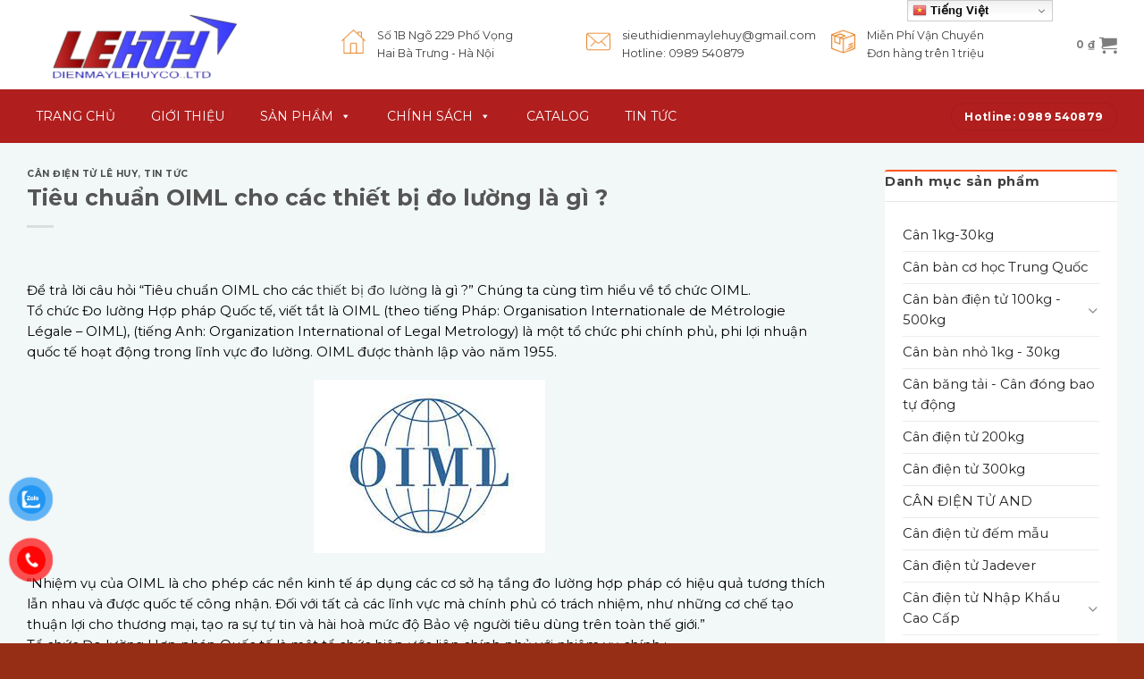

--- FILE ---
content_type: text/html; charset=UTF-8
request_url: https://candientulehuy.com.vn/tieu-chuan-oiml-cho-cac-thiet-bi-do-luong-la-gi/
body_size: 28885
content:
<!DOCTYPE html>
<!--[if IE 9 ]> <html lang="vi" class="ie9 loading-site no-js"> <![endif]-->
<!--[if IE 8 ]> <html lang="vi" class="ie8 loading-site no-js"> <![endif]-->
<!--[if (gte IE 9)|!(IE)]><!--><html lang="vi" class="loading-site no-js"> <!--<![endif]-->
<head>
	
<!-- Google tag (gtag.js) -->
<script async src="https://www.googletagmanager.com/gtag/js?id=AW-10958797092"></script>
<script>
  window.dataLayer = window.dataLayer || [];
  function gtag(){dataLayer.push(arguments);}
  gtag('js', new Date());

  gtag('config', 'AW-10958797092');
</script>

<!-- Event snippet for Lượt xem trang conversion page
In your html page, add the snippet and call gtag_report_conversion when someone clicks on the chosen link or button. -->
<script>
function gtag_report_conversion(url) {
  var callback = function () {
    if (typeof(url) != 'undefined') {
      window.location = url;
    }
  };
  gtag('event', 'conversion', {
      'send_to': 'AW-10958797092/pxHvCJGVm-wZEKTyx-ko',
      'value': 1.0,
      'currency': 'USD',
      'event_callback': callback
  });
  return false;
}
</script>
	
	<meta charset="UTF-8" />
	<meta name="viewport" content="width=device-width, initial-scale=1.0, maximum-scale=1.0, user-scalable=no" />
<link rel="icon" href="https://candientulehuy.com.vn/wp-content/uploads/2022/08/favicon.png" sizes="192x192" />
    <meta name="google-site-verification" content="JsgjB6SzDUgHmkwZLJJsaD08_gE9zcRpxlXLDKVQCpE" />
	<link rel="profile" href="https://gmpg.org/xfn/11" />
	<link rel="pingback" href="https://candientulehuy.com.vn/xmlrpc.php" />

	<script>(function(html){html.className = html.className.replace(/\bno-js\b/,'js')})(document.documentElement);</script>
<meta name='robots' content='index, follow, max-image-preview:large, max-snippet:-1, max-video-preview:-1' />
	<style>img:is([sizes="auto" i], [sizes^="auto," i]) { contain-intrinsic-size: 3000px 1500px }</style>
	
	<!-- This site is optimized with the Yoast SEO Premium plugin v19.2.1 (Yoast SEO v25.6) - https://yoast.com/wordpress/plugins/seo/ -->
	<title>Tiêu chuẩn OIML cho các thiết bị đo lường là gì ? - CÔNG TY TNHH THƯƠNG MẠI ĐIỆN MÁY LÊ HUY</title>
	<link rel="canonical" href="https://candientulehuy.com.vn/tieu-chuan-oiml-cho-cac-thiet-bi-do-luong-la-gi/" />
	<meta property="og:locale" content="vi_VN" />
	<meta property="og:type" content="article" />
	<meta property="og:title" content="Tiêu chuẩn OIML cho các thiết bị đo lường là gì ?" />
	<meta property="og:description" content="Để trả lời câu hỏi “Tiêu chuẩn OIML cho các thiết bị đo lường là gì ?” Chúng ta cùng tìm hiểu về tổ chức OIML. Tổ chức Đo lường Hợp pháp Quốc tế, viết tắt là OIML (theo tiếng Pháp: Organisation Internationale de Métrologie Légale – OIML), (tiếng Anh: Organization International of Legal Metrology) là một" />
	<meta property="og:url" content="https://candientulehuy.com.vn/tieu-chuan-oiml-cho-cac-thiet-bi-do-luong-la-gi/" />
	<meta property="og:site_name" content="CÔNG TY TNHH THƯƠNG MẠI ĐIỆN MÁY LÊ HUY" />
	<meta property="article:published_time" content="2021-12-19T08:11:35+00:00" />
	<meta property="article:modified_time" content="2023-03-03T16:34:36+00:00" />
	<meta property="og:image" content="https://candientulehuy.com.vn/wp-content/uploads/2021/12/OIML.jpg" />
	<meta property="og:image:width" content="259" />
	<meta property="og:image:height" content="194" />
	<meta property="og:image:type" content="image/jpeg" />
	<meta name="author" content="admin" />
	<meta name="twitter:card" content="summary_large_image" />
	<meta name="twitter:label1" content="Được viết bởi" />
	<meta name="twitter:data1" content="admin" />
	<meta name="twitter:label2" content="Ước tính thời gian đọc" />
	<meta name="twitter:data2" content="6 phút" />
	<script type="application/ld+json" class="yoast-schema-graph">{"@context":"https://schema.org","@graph":[{"@type":"WebPage","@id":"https://candientulehuy.com.vn/tieu-chuan-oiml-cho-cac-thiet-bi-do-luong-la-gi/","url":"https://candientulehuy.com.vn/tieu-chuan-oiml-cho-cac-thiet-bi-do-luong-la-gi/","name":"Tiêu chuẩn OIML cho các thiết bị đo lường là gì ? - CÔNG TY TNHH THƯƠNG MẠI ĐIỆN MÁY LÊ HUY","isPartOf":{"@id":"https://candientulehuy.com.vn/#website"},"primaryImageOfPage":{"@id":"https://candientulehuy.com.vn/tieu-chuan-oiml-cho-cac-thiet-bi-do-luong-la-gi/#primaryimage"},"image":{"@id":"https://candientulehuy.com.vn/tieu-chuan-oiml-cho-cac-thiet-bi-do-luong-la-gi/#primaryimage"},"thumbnailUrl":"https://candientulehuy.com.vn/wp-content/uploads/2021/12/OIML.jpg","datePublished":"2021-12-19T08:11:35+00:00","dateModified":"2023-03-03T16:34:36+00:00","author":{"@id":"https://candientulehuy.com.vn/#/schema/person/aa0b86f816b246b24b059ef67faed9e5"},"breadcrumb":{"@id":"https://candientulehuy.com.vn/tieu-chuan-oiml-cho-cac-thiet-bi-do-luong-la-gi/#breadcrumb"},"inLanguage":"vi","potentialAction":[{"@type":"ReadAction","target":["https://candientulehuy.com.vn/tieu-chuan-oiml-cho-cac-thiet-bi-do-luong-la-gi/"]}]},{"@type":"ImageObject","inLanguage":"vi","@id":"https://candientulehuy.com.vn/tieu-chuan-oiml-cho-cac-thiet-bi-do-luong-la-gi/#primaryimage","url":"https://candientulehuy.com.vn/wp-content/uploads/2021/12/OIML.jpg","contentUrl":"https://candientulehuy.com.vn/wp-content/uploads/2021/12/OIML.jpg","width":259,"height":194},{"@type":"BreadcrumbList","@id":"https://candientulehuy.com.vn/tieu-chuan-oiml-cho-cac-thiet-bi-do-luong-la-gi/#breadcrumb","itemListElement":[{"@type":"ListItem","position":1,"name":"Trang chủ","item":"https://candientulehuy.com.vn/"},{"@type":"ListItem","position":2,"name":"Tiêu chuẩn OIML cho các thiết bị đo lường là gì ?"}]},{"@type":"WebSite","@id":"https://candientulehuy.com.vn/#website","url":"https://candientulehuy.com.vn/","name":"CÔNG TY TNHH THƯƠNG MẠI ĐIỆN MÁY LÊ HUY","description":"Uy tín hàng đầu","potentialAction":[{"@type":"SearchAction","target":{"@type":"EntryPoint","urlTemplate":"https://candientulehuy.com.vn/?s={search_term_string}"},"query-input":{"@type":"PropertyValueSpecification","valueRequired":true,"valueName":"search_term_string"}}],"inLanguage":"vi"},{"@type":"Person","@id":"https://candientulehuy.com.vn/#/schema/person/aa0b86f816b246b24b059ef67faed9e5","name":"admin","image":{"@type":"ImageObject","inLanguage":"vi","@id":"https://candientulehuy.com.vn/#/schema/person/image/","url":"https://secure.gravatar.com/avatar/f1042388e3c9b4818108b515cd91d8f6e767136c6a0e1261d2244f90d2c1a3d8?s=96&d=mm&r=g","contentUrl":"https://secure.gravatar.com/avatar/f1042388e3c9b4818108b515cd91d8f6e767136c6a0e1261d2244f90d2c1a3d8?s=96&d=mm&r=g","caption":"admin"},"url":"https://candientulehuy.com.vn/author/admin/"}]}</script>
	<!-- / Yoast SEO Premium plugin. -->


<link rel='dns-prefetch' href='//www.googletagmanager.com' />
<link rel="alternate" type="application/rss+xml" title="Dòng thông tin CÔNG TY TNHH THƯƠNG MẠI ĐIỆN MÁY LÊ HUY &raquo;" href="https://candientulehuy.com.vn/feed/" />
<link rel="alternate" type="application/rss+xml" title="CÔNG TY TNHH THƯƠNG MẠI ĐIỆN MÁY LÊ HUY &raquo; Dòng bình luận" href="https://candientulehuy.com.vn/comments/feed/" />
<link rel="alternate" type="application/rss+xml" title="CÔNG TY TNHH THƯƠNG MẠI ĐIỆN MÁY LÊ HUY &raquo; Tiêu chuẩn OIML cho các thiết bị đo lường là gì ? Dòng bình luận" href="https://candientulehuy.com.vn/tieu-chuan-oiml-cho-cac-thiet-bi-do-luong-la-gi/feed/" />
<script type="text/javascript">
/* <![CDATA[ */
window._wpemojiSettings = {"baseUrl":"https:\/\/s.w.org\/images\/core\/emoji\/16.0.1\/72x72\/","ext":".png","svgUrl":"https:\/\/s.w.org\/images\/core\/emoji\/16.0.1\/svg\/","svgExt":".svg","source":{"concatemoji":"https:\/\/candientulehuy.com.vn\/wp-includes\/js\/wp-emoji-release.min.js?ver=6.8.3"}};
/*! This file is auto-generated */
!function(s,n){var o,i,e;function c(e){try{var t={supportTests:e,timestamp:(new Date).valueOf()};sessionStorage.setItem(o,JSON.stringify(t))}catch(e){}}function p(e,t,n){e.clearRect(0,0,e.canvas.width,e.canvas.height),e.fillText(t,0,0);var t=new Uint32Array(e.getImageData(0,0,e.canvas.width,e.canvas.height).data),a=(e.clearRect(0,0,e.canvas.width,e.canvas.height),e.fillText(n,0,0),new Uint32Array(e.getImageData(0,0,e.canvas.width,e.canvas.height).data));return t.every(function(e,t){return e===a[t]})}function u(e,t){e.clearRect(0,0,e.canvas.width,e.canvas.height),e.fillText(t,0,0);for(var n=e.getImageData(16,16,1,1),a=0;a<n.data.length;a++)if(0!==n.data[a])return!1;return!0}function f(e,t,n,a){switch(t){case"flag":return n(e,"\ud83c\udff3\ufe0f\u200d\u26a7\ufe0f","\ud83c\udff3\ufe0f\u200b\u26a7\ufe0f")?!1:!n(e,"\ud83c\udde8\ud83c\uddf6","\ud83c\udde8\u200b\ud83c\uddf6")&&!n(e,"\ud83c\udff4\udb40\udc67\udb40\udc62\udb40\udc65\udb40\udc6e\udb40\udc67\udb40\udc7f","\ud83c\udff4\u200b\udb40\udc67\u200b\udb40\udc62\u200b\udb40\udc65\u200b\udb40\udc6e\u200b\udb40\udc67\u200b\udb40\udc7f");case"emoji":return!a(e,"\ud83e\udedf")}return!1}function g(e,t,n,a){var r="undefined"!=typeof WorkerGlobalScope&&self instanceof WorkerGlobalScope?new OffscreenCanvas(300,150):s.createElement("canvas"),o=r.getContext("2d",{willReadFrequently:!0}),i=(o.textBaseline="top",o.font="600 32px Arial",{});return e.forEach(function(e){i[e]=t(o,e,n,a)}),i}function t(e){var t=s.createElement("script");t.src=e,t.defer=!0,s.head.appendChild(t)}"undefined"!=typeof Promise&&(o="wpEmojiSettingsSupports",i=["flag","emoji"],n.supports={everything:!0,everythingExceptFlag:!0},e=new Promise(function(e){s.addEventListener("DOMContentLoaded",e,{once:!0})}),new Promise(function(t){var n=function(){try{var e=JSON.parse(sessionStorage.getItem(o));if("object"==typeof e&&"number"==typeof e.timestamp&&(new Date).valueOf()<e.timestamp+604800&&"object"==typeof e.supportTests)return e.supportTests}catch(e){}return null}();if(!n){if("undefined"!=typeof Worker&&"undefined"!=typeof OffscreenCanvas&&"undefined"!=typeof URL&&URL.createObjectURL&&"undefined"!=typeof Blob)try{var e="postMessage("+g.toString()+"("+[JSON.stringify(i),f.toString(),p.toString(),u.toString()].join(",")+"));",a=new Blob([e],{type:"text/javascript"}),r=new Worker(URL.createObjectURL(a),{name:"wpTestEmojiSupports"});return void(r.onmessage=function(e){c(n=e.data),r.terminate(),t(n)})}catch(e){}c(n=g(i,f,p,u))}t(n)}).then(function(e){for(var t in e)n.supports[t]=e[t],n.supports.everything=n.supports.everything&&n.supports[t],"flag"!==t&&(n.supports.everythingExceptFlag=n.supports.everythingExceptFlag&&n.supports[t]);n.supports.everythingExceptFlag=n.supports.everythingExceptFlag&&!n.supports.flag,n.DOMReady=!1,n.readyCallback=function(){n.DOMReady=!0}}).then(function(){return e}).then(function(){var e;n.supports.everything||(n.readyCallback(),(e=n.source||{}).concatemoji?t(e.concatemoji):e.wpemoji&&e.twemoji&&(t(e.twemoji),t(e.wpemoji)))}))}((window,document),window._wpemojiSettings);
/* ]]> */
</script>

<style id='wp-emoji-styles-inline-css' type='text/css'>

	img.wp-smiley, img.emoji {
		display: inline !important;
		border: none !important;
		box-shadow: none !important;
		height: 1em !important;
		width: 1em !important;
		margin: 0 0.07em !important;
		vertical-align: -0.1em !important;
		background: none !important;
		padding: 0 !important;
	}
</style>
<link rel='stylesheet' id='wp-block-library-css' href='https://candientulehuy.com.vn/wp-includes/css/dist/block-library/style.min.css?ver=6.8.3' type='text/css' media='all' />
<style id='classic-theme-styles-inline-css' type='text/css'>
/*! This file is auto-generated */
.wp-block-button__link{color:#fff;background-color:#32373c;border-radius:9999px;box-shadow:none;text-decoration:none;padding:calc(.667em + 2px) calc(1.333em + 2px);font-size:1.125em}.wp-block-file__button{background:#32373c;color:#fff;text-decoration:none}
</style>
<style id='global-styles-inline-css' type='text/css'>
:root{--wp--preset--aspect-ratio--square: 1;--wp--preset--aspect-ratio--4-3: 4/3;--wp--preset--aspect-ratio--3-4: 3/4;--wp--preset--aspect-ratio--3-2: 3/2;--wp--preset--aspect-ratio--2-3: 2/3;--wp--preset--aspect-ratio--16-9: 16/9;--wp--preset--aspect-ratio--9-16: 9/16;--wp--preset--color--black: #000000;--wp--preset--color--cyan-bluish-gray: #abb8c3;--wp--preset--color--white: #ffffff;--wp--preset--color--pale-pink: #f78da7;--wp--preset--color--vivid-red: #cf2e2e;--wp--preset--color--luminous-vivid-orange: #ff6900;--wp--preset--color--luminous-vivid-amber: #fcb900;--wp--preset--color--light-green-cyan: #7bdcb5;--wp--preset--color--vivid-green-cyan: #00d084;--wp--preset--color--pale-cyan-blue: #8ed1fc;--wp--preset--color--vivid-cyan-blue: #0693e3;--wp--preset--color--vivid-purple: #9b51e0;--wp--preset--gradient--vivid-cyan-blue-to-vivid-purple: linear-gradient(135deg,rgba(6,147,227,1) 0%,rgb(155,81,224) 100%);--wp--preset--gradient--light-green-cyan-to-vivid-green-cyan: linear-gradient(135deg,rgb(122,220,180) 0%,rgb(0,208,130) 100%);--wp--preset--gradient--luminous-vivid-amber-to-luminous-vivid-orange: linear-gradient(135deg,rgba(252,185,0,1) 0%,rgba(255,105,0,1) 100%);--wp--preset--gradient--luminous-vivid-orange-to-vivid-red: linear-gradient(135deg,rgba(255,105,0,1) 0%,rgb(207,46,46) 100%);--wp--preset--gradient--very-light-gray-to-cyan-bluish-gray: linear-gradient(135deg,rgb(238,238,238) 0%,rgb(169,184,195) 100%);--wp--preset--gradient--cool-to-warm-spectrum: linear-gradient(135deg,rgb(74,234,220) 0%,rgb(151,120,209) 20%,rgb(207,42,186) 40%,rgb(238,44,130) 60%,rgb(251,105,98) 80%,rgb(254,248,76) 100%);--wp--preset--gradient--blush-light-purple: linear-gradient(135deg,rgb(255,206,236) 0%,rgb(152,150,240) 100%);--wp--preset--gradient--blush-bordeaux: linear-gradient(135deg,rgb(254,205,165) 0%,rgb(254,45,45) 50%,rgb(107,0,62) 100%);--wp--preset--gradient--luminous-dusk: linear-gradient(135deg,rgb(255,203,112) 0%,rgb(199,81,192) 50%,rgb(65,88,208) 100%);--wp--preset--gradient--pale-ocean: linear-gradient(135deg,rgb(255,245,203) 0%,rgb(182,227,212) 50%,rgb(51,167,181) 100%);--wp--preset--gradient--electric-grass: linear-gradient(135deg,rgb(202,248,128) 0%,rgb(113,206,126) 100%);--wp--preset--gradient--midnight: linear-gradient(135deg,rgb(2,3,129) 0%,rgb(40,116,252) 100%);--wp--preset--font-size--small: 13px;--wp--preset--font-size--medium: 20px;--wp--preset--font-size--large: 36px;--wp--preset--font-size--x-large: 42px;--wp--preset--spacing--20: 0.44rem;--wp--preset--spacing--30: 0.67rem;--wp--preset--spacing--40: 1rem;--wp--preset--spacing--50: 1.5rem;--wp--preset--spacing--60: 2.25rem;--wp--preset--spacing--70: 3.38rem;--wp--preset--spacing--80: 5.06rem;--wp--preset--shadow--natural: 6px 6px 9px rgba(0, 0, 0, 0.2);--wp--preset--shadow--deep: 12px 12px 50px rgba(0, 0, 0, 0.4);--wp--preset--shadow--sharp: 6px 6px 0px rgba(0, 0, 0, 0.2);--wp--preset--shadow--outlined: 6px 6px 0px -3px rgba(255, 255, 255, 1), 6px 6px rgba(0, 0, 0, 1);--wp--preset--shadow--crisp: 6px 6px 0px rgba(0, 0, 0, 1);}:where(.is-layout-flex){gap: 0.5em;}:where(.is-layout-grid){gap: 0.5em;}body .is-layout-flex{display: flex;}.is-layout-flex{flex-wrap: wrap;align-items: center;}.is-layout-flex > :is(*, div){margin: 0;}body .is-layout-grid{display: grid;}.is-layout-grid > :is(*, div){margin: 0;}:where(.wp-block-columns.is-layout-flex){gap: 2em;}:where(.wp-block-columns.is-layout-grid){gap: 2em;}:where(.wp-block-post-template.is-layout-flex){gap: 1.25em;}:where(.wp-block-post-template.is-layout-grid){gap: 1.25em;}.has-black-color{color: var(--wp--preset--color--black) !important;}.has-cyan-bluish-gray-color{color: var(--wp--preset--color--cyan-bluish-gray) !important;}.has-white-color{color: var(--wp--preset--color--white) !important;}.has-pale-pink-color{color: var(--wp--preset--color--pale-pink) !important;}.has-vivid-red-color{color: var(--wp--preset--color--vivid-red) !important;}.has-luminous-vivid-orange-color{color: var(--wp--preset--color--luminous-vivid-orange) !important;}.has-luminous-vivid-amber-color{color: var(--wp--preset--color--luminous-vivid-amber) !important;}.has-light-green-cyan-color{color: var(--wp--preset--color--light-green-cyan) !important;}.has-vivid-green-cyan-color{color: var(--wp--preset--color--vivid-green-cyan) !important;}.has-pale-cyan-blue-color{color: var(--wp--preset--color--pale-cyan-blue) !important;}.has-vivid-cyan-blue-color{color: var(--wp--preset--color--vivid-cyan-blue) !important;}.has-vivid-purple-color{color: var(--wp--preset--color--vivid-purple) !important;}.has-black-background-color{background-color: var(--wp--preset--color--black) !important;}.has-cyan-bluish-gray-background-color{background-color: var(--wp--preset--color--cyan-bluish-gray) !important;}.has-white-background-color{background-color: var(--wp--preset--color--white) !important;}.has-pale-pink-background-color{background-color: var(--wp--preset--color--pale-pink) !important;}.has-vivid-red-background-color{background-color: var(--wp--preset--color--vivid-red) !important;}.has-luminous-vivid-orange-background-color{background-color: var(--wp--preset--color--luminous-vivid-orange) !important;}.has-luminous-vivid-amber-background-color{background-color: var(--wp--preset--color--luminous-vivid-amber) !important;}.has-light-green-cyan-background-color{background-color: var(--wp--preset--color--light-green-cyan) !important;}.has-vivid-green-cyan-background-color{background-color: var(--wp--preset--color--vivid-green-cyan) !important;}.has-pale-cyan-blue-background-color{background-color: var(--wp--preset--color--pale-cyan-blue) !important;}.has-vivid-cyan-blue-background-color{background-color: var(--wp--preset--color--vivid-cyan-blue) !important;}.has-vivid-purple-background-color{background-color: var(--wp--preset--color--vivid-purple) !important;}.has-black-border-color{border-color: var(--wp--preset--color--black) !important;}.has-cyan-bluish-gray-border-color{border-color: var(--wp--preset--color--cyan-bluish-gray) !important;}.has-white-border-color{border-color: var(--wp--preset--color--white) !important;}.has-pale-pink-border-color{border-color: var(--wp--preset--color--pale-pink) !important;}.has-vivid-red-border-color{border-color: var(--wp--preset--color--vivid-red) !important;}.has-luminous-vivid-orange-border-color{border-color: var(--wp--preset--color--luminous-vivid-orange) !important;}.has-luminous-vivid-amber-border-color{border-color: var(--wp--preset--color--luminous-vivid-amber) !important;}.has-light-green-cyan-border-color{border-color: var(--wp--preset--color--light-green-cyan) !important;}.has-vivid-green-cyan-border-color{border-color: var(--wp--preset--color--vivid-green-cyan) !important;}.has-pale-cyan-blue-border-color{border-color: var(--wp--preset--color--pale-cyan-blue) !important;}.has-vivid-cyan-blue-border-color{border-color: var(--wp--preset--color--vivid-cyan-blue) !important;}.has-vivid-purple-border-color{border-color: var(--wp--preset--color--vivid-purple) !important;}.has-vivid-cyan-blue-to-vivid-purple-gradient-background{background: var(--wp--preset--gradient--vivid-cyan-blue-to-vivid-purple) !important;}.has-light-green-cyan-to-vivid-green-cyan-gradient-background{background: var(--wp--preset--gradient--light-green-cyan-to-vivid-green-cyan) !important;}.has-luminous-vivid-amber-to-luminous-vivid-orange-gradient-background{background: var(--wp--preset--gradient--luminous-vivid-amber-to-luminous-vivid-orange) !important;}.has-luminous-vivid-orange-to-vivid-red-gradient-background{background: var(--wp--preset--gradient--luminous-vivid-orange-to-vivid-red) !important;}.has-very-light-gray-to-cyan-bluish-gray-gradient-background{background: var(--wp--preset--gradient--very-light-gray-to-cyan-bluish-gray) !important;}.has-cool-to-warm-spectrum-gradient-background{background: var(--wp--preset--gradient--cool-to-warm-spectrum) !important;}.has-blush-light-purple-gradient-background{background: var(--wp--preset--gradient--blush-light-purple) !important;}.has-blush-bordeaux-gradient-background{background: var(--wp--preset--gradient--blush-bordeaux) !important;}.has-luminous-dusk-gradient-background{background: var(--wp--preset--gradient--luminous-dusk) !important;}.has-pale-ocean-gradient-background{background: var(--wp--preset--gradient--pale-ocean) !important;}.has-electric-grass-gradient-background{background: var(--wp--preset--gradient--electric-grass) !important;}.has-midnight-gradient-background{background: var(--wp--preset--gradient--midnight) !important;}.has-small-font-size{font-size: var(--wp--preset--font-size--small) !important;}.has-medium-font-size{font-size: var(--wp--preset--font-size--medium) !important;}.has-large-font-size{font-size: var(--wp--preset--font-size--large) !important;}.has-x-large-font-size{font-size: var(--wp--preset--font-size--x-large) !important;}
:where(.wp-block-post-template.is-layout-flex){gap: 1.25em;}:where(.wp-block-post-template.is-layout-grid){gap: 1.25em;}
:where(.wp-block-columns.is-layout-flex){gap: 2em;}:where(.wp-block-columns.is-layout-grid){gap: 2em;}
:root :where(.wp-block-pullquote){font-size: 1.5em;line-height: 1.6;}
</style>
<link rel='stylesheet' id='contact-form-7-css' href='https://candientulehuy.com.vn/wp-content/plugins/contact-form-7/includes/css/styles.css?ver=6.1' type='text/css' media='all' />
<style id='woocommerce-inline-inline-css' type='text/css'>
.woocommerce form .form-row .required { visibility: visible; }
</style>
<link rel='stylesheet' id='pzf-style-css' href='https://candientulehuy.com.vn/wp-content/plugins/button-contact-vr/legacy/css/style.css?ver=1' type='text/css' media='all' />
<link rel='stylesheet' id='ez-toc-css' href='https://candientulehuy.com.vn/wp-content/plugins/easy-table-of-contents/assets/css/screen.min.css?ver=2.0.75' type='text/css' media='all' />
<style id='ez-toc-inline-css' type='text/css'>
div#ez-toc-container .ez-toc-title {font-size: 120%;}div#ez-toc-container .ez-toc-title {font-weight: 500;}div#ez-toc-container ul li , div#ez-toc-container ul li a {font-size: 95%;}div#ez-toc-container ul li , div#ez-toc-container ul li a {font-weight: 500;}div#ez-toc-container nav ul ul li {font-size: 90%;}
.ez-toc-container-direction {direction: ltr;}.ez-toc-counter ul{counter-reset: item ;}.ez-toc-counter nav ul li a::before {content: counters(item, '.', decimal) '. ';display: inline-block;counter-increment: item;flex-grow: 0;flex-shrink: 0;margin-right: .2em; float: left; }.ez-toc-widget-direction {direction: ltr;}.ez-toc-widget-container ul{counter-reset: item ;}.ez-toc-widget-container nav ul li a::before {content: counters(item, '.', decimal) '. ';display: inline-block;counter-increment: item;flex-grow: 0;flex-shrink: 0;margin-right: .2em; float: left; }
</style>
<link rel='stylesheet' id='megamenu-css' href='https://candientulehuy.com.vn/wp-content/uploads/maxmegamenu/style.css?ver=80829d' type='text/css' media='all' />
<link rel='stylesheet' id='dashicons-css' href='https://candientulehuy.com.vn/wp-includes/css/dashicons.min.css?ver=6.8.3' type='text/css' media='all' />
<link rel='stylesheet' id='brands-styles-css' href='https://candientulehuy.com.vn/wp-content/plugins/woocommerce/assets/css/brands.css?ver=10.0.5' type='text/css' media='all' />
<link rel='stylesheet' id='flatsome-icons-css' href='https://candientulehuy.com.vn/wp-content/themes/flatsome/assets/css/fl-icons.css?ver=3.3' type='text/css' media='all' />
<link rel='stylesheet' id='ubermenu-css' href='https://candientulehuy.com.vn/wp-content/plugins/ubermenu/pro/assets/css/ubermenu.min.css?ver=3.3.1.1' type='text/css' media='all' />
<link rel='stylesheet' id='ubermenu-minimal-css' href='https://candientulehuy.com.vn/wp-content/plugins/ubermenu/assets/css/skins/minimal.css?ver=6.8.3' type='text/css' media='all' />
<link rel='stylesheet' id='ubermenu-font-awesome-css' href='https://candientulehuy.com.vn/wp-content/plugins/ubermenu/assets/css/fontawesome/css/font-awesome.min.css?ver=4.3' type='text/css' media='all' />
<link rel='stylesheet' id='flatsome-main-css' href='https://candientulehuy.com.vn/wp-content/themes/flatsome/assets/css/flatsome.css?ver=3.6.0' type='text/css' media='all' />
<link rel='stylesheet' id='flatsome-shop-css' href='https://candientulehuy.com.vn/wp-content/themes/flatsome/assets/css/flatsome-shop.css?ver=3.6.0' type='text/css' media='all' />
<link rel='stylesheet' id='flatsome-style-css' href='https://candientulehuy.com.vn/wp-content/themes/flatsome/style.css?ver=3.6.0' type='text/css' media='all' />
<script type="text/javascript" src="https://candientulehuy.com.vn/wp-includes/js/jquery/jquery.min.js?ver=3.7.1" id="jquery-core-js"></script>
<script type="text/javascript" src="https://candientulehuy.com.vn/wp-includes/js/jquery/jquery-migrate.min.js?ver=3.4.1" id="jquery-migrate-js"></script>
<script type="text/javascript" src="https://candientulehuy.com.vn/wp-content/plugins/woocommerce/assets/js/jquery-blockui/jquery.blockUI.min.js?ver=2.7.0-wc.10.0.5" id="jquery-blockui-js" data-wp-strategy="defer"></script>
<script type="text/javascript" id="wc-add-to-cart-js-extra">
/* <![CDATA[ */
var wc_add_to_cart_params = {"ajax_url":"\/wp-admin\/admin-ajax.php","wc_ajax_url":"\/?wc-ajax=%%endpoint%%","i18n_view_cart":"Xem gi\u1ecf h\u00e0ng","cart_url":"https:\/\/candientulehuy.com.vn","is_cart":"","cart_redirect_after_add":"no"};
/* ]]> */
</script>
<script type="text/javascript" src="https://candientulehuy.com.vn/wp-content/plugins/woocommerce/assets/js/frontend/add-to-cart.min.js?ver=10.0.5" id="wc-add-to-cart-js" defer="defer" data-wp-strategy="defer"></script>
<script type="text/javascript" src="https://candientulehuy.com.vn/wp-content/plugins/woocommerce/assets/js/js-cookie/js.cookie.min.js?ver=2.1.4-wc.10.0.5" id="js-cookie-js" data-wp-strategy="defer"></script>

<!-- Đoạn mã Google tag (gtag.js) được thêm bởi Site Kit -->
<!-- Đoạn mã Google Analytics được thêm bởi Site Kit -->
<script type="text/javascript" src="https://www.googletagmanager.com/gtag/js?id=AW-10958797092" id="google_gtagjs-js" async></script>
<script type="text/javascript" id="google_gtagjs-js-after">
/* <![CDATA[ */
window.dataLayer = window.dataLayer || [];function gtag(){dataLayer.push(arguments);}
gtag("set","linker",{"domains":["candientulehuy.com.vn"]});
gtag("js", new Date());
gtag("set", "developer_id.dZTNiMT", true);
gtag("config", "AW-10958797092");
 window._googlesitekit = window._googlesitekit || {}; window._googlesitekit.throttledEvents = []; window._googlesitekit.gtagEvent = (name, data) => { var key = JSON.stringify( { name, data } ); if ( !! window._googlesitekit.throttledEvents[ key ] ) { return; } window._googlesitekit.throttledEvents[ key ] = true; setTimeout( () => { delete window._googlesitekit.throttledEvents[ key ]; }, 5 ); gtag( "event", name, { ...data, event_source: "site-kit" } ); }; 
/* ]]> */
</script>
<link rel="https://api.w.org/" href="https://candientulehuy.com.vn/wp-json/" /><link rel="alternate" title="JSON" type="application/json" href="https://candientulehuy.com.vn/wp-json/wp/v2/posts/3861" /><link rel="EditURI" type="application/rsd+xml" title="RSD" href="https://candientulehuy.com.vn/xmlrpc.php?rsd" />
<meta name="generator" content="WordPress 6.8.3" />
<meta name="generator" content="WooCommerce 10.0.5" />
<link rel='shortlink' href='https://candientulehuy.com.vn/?p=3861' />
<link rel="alternate" title="oNhúng (JSON)" type="application/json+oembed" href="https://candientulehuy.com.vn/wp-json/oembed/1.0/embed?url=https%3A%2F%2Fcandientulehuy.com.vn%2Ftieu-chuan-oiml-cho-cac-thiet-bi-do-luong-la-gi%2F" />
<link rel="alternate" title="oNhúng (XML)" type="text/xml+oembed" href="https://candientulehuy.com.vn/wp-json/oembed/1.0/embed?url=https%3A%2F%2Fcandientulehuy.com.vn%2Ftieu-chuan-oiml-cho-cac-thiet-bi-do-luong-la-gi%2F&#038;format=xml" />
<meta name="generator" content="Site Kit by Google 1.158.0" /><style id="ubermenu-custom-generated-css">
/** UberMenu Custom Menu Styles (Customizer) **/
/* main */
 .ubermenu-main { background-color:#ffffff; background:-webkit-gradient(linear,left top,left bottom,from(#ffffff),to(#ffffff)); background:-webkit-linear-gradient(top,#ffffff,#ffffff); background:-moz-linear-gradient(top,#ffffff,#ffffff); background:-ms-linear-gradient(top,#ffffff,#ffffff); background:-o-linear-gradient(top,#ffffff,#ffffff); background:linear-gradient(top,#ffffff,#ffffff); }
 .ubermenu-main .ubermenu-item-level-0 > .ubermenu-target { font-size:14px; color:#222222; border-top:1px solid #ececec; padding-left:5px; padding-right:5px; }
 .ubermenu-main .ubermenu-item-level-0 > .ubermenu-target, .ubermenu-main .ubermenu-item-level-0 > .ubermenu-target.ubermenu-item-notext > .ubermenu-icon { line-height:2.1em; }
 .ubermenu.ubermenu-main .ubermenu-item-level-0:hover > .ubermenu-target, .ubermenu-main .ubermenu-item-level-0.ubermenu-active > .ubermenu-target { color:#f65315; }
 .ubermenu-main .ubermenu-item-level-0 > .ubermenu-target, .ubermenu-main .ubermenu-item-level-0 > .ubermenu-custom-content.ubermenu-custom-content-padded { padding-top:5px; padding-bottom:5px; }
 .ubermenu-main.ubermenu-sub-indicators .ubermenu-item-level-0.ubermenu-has-submenu-drop > .ubermenu-target:not(.ubermenu-noindicator) { padding-right:20px; }
 .ubermenu-main.ubermenu-sub-indicators .ubermenu-item-level-0.ubermenu-has-submenu-drop > .ubermenu-target.ubermenu-noindicator { padding-right:5px; }
 .ubermenu-main .ubermenu-submenu.ubermenu-submenu-drop { border:1px solid #ececec; }
 .ubermenu-main .ubermenu-item-normal > .ubermenu-target { color:#222222; font-size:13px; }
 .ubermenu.ubermenu-main .ubermenu-item-normal > .ubermenu-target:hover, .ubermenu.ubermenu-main .ubermenu-item-normal.ubermenu-active > .ubermenu-target { color:#f65315; }
 .ubermenu-main .ubermenu-submenu-type-flyout > .ubermenu-item-normal > .ubermenu-target { border-bottom:1px solid #ececec; }


/** UberMenu Custom Menu Item Styles (Menu Item Settings) **/
/* 1445 */   .ubermenu .ubermenu-submenu.ubermenu-submenu-id-1445 { width:250px; min-width:250px; }
             .ubermenu .ubermenu-item-1445 > .ubermenu-target.ubermenu-item-layout-image_left > .ubermenu-target-text { padding-left:32px; }
/* 3411 */   .ubermenu .ubermenu-submenu.ubermenu-submenu-id-3411 { width:250px; min-width:250px; }
             .ubermenu .ubermenu-item-3411 > .ubermenu-target.ubermenu-item-layout-image_left > .ubermenu-target-text { padding-left:32px; }
/* 3532 */   .ubermenu .ubermenu-submenu.ubermenu-submenu-id-3532 { width:250px; min-width:250px; }
             .ubermenu .ubermenu-item-3532 > .ubermenu-target.ubermenu-item-layout-image_left > .ubermenu-target-text { padding-left:32px; }
/* 3397 */   .ubermenu .ubermenu-item-3397 > .ubermenu-target.ubermenu-item-layout-image_left > .ubermenu-target-text { padding-left:32px; }
/* 1489 */   .ubermenu .ubermenu-item-1489 > .ubermenu-target.ubermenu-item-layout-image_left > .ubermenu-target-text { padding-left:32px; }
/* 1536 */   .ubermenu .ubermenu-item-1536 > .ubermenu-target.ubermenu-item-layout-image_left > .ubermenu-target-text { padding-left:32px; }
/* 1457 */   .ubermenu .ubermenu-item-1457 > .ubermenu-target.ubermenu-item-layout-image_left > .ubermenu-target-text { padding-left:32px; }
/* 1473 */   .ubermenu .ubermenu-item-1473 > .ubermenu-target.ubermenu-item-layout-image_left > .ubermenu-target-text { padding-left:32px; }
/* 1462 */   .ubermenu .ubermenu-item-1462 > .ubermenu-target.ubermenu-item-layout-image_left > .ubermenu-target-text { padding-left:32px; }
/* 1479 */   .ubermenu .ubermenu-item-1479 > .ubermenu-target.ubermenu-item-layout-image_left > .ubermenu-target-text { padding-left:32px; }
/* 1481 */   .ubermenu .ubermenu-item-1481 > .ubermenu-target.ubermenu-item-layout-image_left > .ubermenu-target-text { padding-left:32px; }
/* 3642 */   .ubermenu .ubermenu-item-3642 > .ubermenu-target.ubermenu-item-layout-image_left > .ubermenu-target-text { padding-left:30px; }
/* 3791 */   .ubermenu .ubermenu-submenu.ubermenu-submenu-id-3791 { width:250px; min-width:250px; }
             .ubermenu .ubermenu-item-3791 > .ubermenu-target.ubermenu-item-layout-image_left > .ubermenu-target-text { padding-left:32px; }
/* 4080 */   .ubermenu .ubermenu-item-4080 > .ubermenu-target.ubermenu-item-layout-image_left > .ubermenu-target-text { padding-left:30px; }
/* 1487 */   .ubermenu .ubermenu-submenu.ubermenu-submenu-id-1487 { width:250px; min-width:250px; }
             .ubermenu .ubermenu-item-1487 > .ubermenu-target.ubermenu-item-layout-image_left > .ubermenu-target-text { padding-left:38px; }
/* 4243 */   .ubermenu .ubermenu-submenu.ubermenu-submenu-id-4243 { width:300px; min-width:300px; }

/* Status: Loaded from Transient */

</style><style>.bg{opacity: 0; transition: opacity 1s; -webkit-transition: opacity 1s;} .bg-loaded{opacity: 1;}</style><!--[if IE]><link rel="stylesheet" type="text/css" href="https://candientulehuy.com.vn/wp-content/themes/flatsome/assets/css/ie-fallback.css"><script src="//cdnjs.cloudflare.com/ajax/libs/html5shiv/3.6.1/html5shiv.js"></script><script>var head = document.getElementsByTagName('head')[0],style = document.createElement('style');style.type = 'text/css';style.styleSheet.cssText = ':before,:after{content:none !important';head.appendChild(style);setTimeout(function(){head.removeChild(style);}, 0);</script><script src="https://candientulehuy.com.vn/wp-content/themes/flatsome/assets/libs/ie-flexibility.js"></script><![endif]-->    <script type="text/javascript">
    WebFontConfig = {
      google: { families: [ "Montserrat:regular,regular","Montserrat:regular,regular","Montserrat:regular,700","Montserrat:regular,regular", ] }
    };
    (function() {
      var wf = document.createElement('script');
      wf.src = 'https://ajax.googleapis.com/ajax/libs/webfont/1/webfont.js';
      wf.type = 'text/javascript';
      wf.async = 'true';
      var s = document.getElementsByTagName('script')[0];
      s.parentNode.insertBefore(wf, s);
    })(); </script>
  <div id="fb-root"></div>
<script>(function(d, s, id) {
  var js, fjs = d.getElementsByTagName(s)[0];
  if (d.getElementById(id)) return;
  js = d.createElement(s); js.id = id;
  js.src = 'https://connect.facebook.net/en_US/sdk.js#xfbml=1&version=v2.10&appId=128320297557108';
  fjs.parentNode.insertBefore(js, fjs);
}(document, 'script', 'facebook-jssdk'));</script>

<meta name="generator" content="speculation-rules 1.5.0">
	<noscript><style>.woocommerce-product-gallery{ opacity: 1 !important; }</style></noscript>
	<link rel="icon" href="https://candientulehuy.com.vn/wp-content/uploads/2022/08/favicon-100x100.png" sizes="32x32" />
<link rel="icon" href="https://candientulehuy.com.vn/wp-content/uploads/2022/08/favicon.png" sizes="192x192" />
<link rel="apple-touch-icon" href="https://candientulehuy.com.vn/wp-content/uploads/2022/08/favicon.png" />
<meta name="msapplication-TileImage" content="https://candientulehuy.com.vn/wp-content/uploads/2022/08/favicon.png" />
<style id="custom-css" type="text/css">:root {--primary-color: #b01e1e;}/* Site Width */.full-width .ubermenu-nav, .container, .row{max-width: 1250px}.row.row-collapse{max-width: 1220px}.row.row-small{max-width: 1242.5px}.row.row-large{max-width: 1280px}#wrapper,#main,#main.dark{background-color: #F2F7F7}.header-main{height: 100px}#logo img{max-height: 100px}#logo{width:322px;}.stuck #logo img{padding:2px 0;}.header-bottom{min-height: 60px}.header-top{min-height: 30px}.has-transparent + .page-title:first-of-type,.has-transparent + #main > .page-title,.has-transparent + #main > div > .page-title,.has-transparent + #main .page-header-wrapper:first-of-type .page-title{padding-top: 150px;}.header.show-on-scroll,.stuck .header-main{height:70px!important}.stuck #logo img{max-height: 70px!important}.search-form{ width: 34%;}.header-bg-color, .header-wrapper {background-color: #ffffff}.header-bottom {background-color: #b01e1e}.stuck .header-main .nav > li > a{line-height: 50px }.header-bottom-nav > li > a{line-height: 16px }@media (max-width: 549px) {.header-main{height: 70px}#logo img{max-height: 70px}}/* Color */.accordion-title.active, .has-icon-bg .icon .icon-inner,.logo a, .primary.is-underline, .primary.is-link, .badge-outline .badge-inner, .nav-outline > li.active> a,.nav-outline >li.active > a, .cart-icon strong,[data-color='primary'], .is-outline.primary{color: #b01e1e;}/* Color !important */[data-text-color="primary"]{color: #b01e1e!important;}/* Background */.scroll-to-bullets a,.featured-title, .label-new.menu-item > a:after, .nav-pagination > li > .current,.nav-pagination > li > span:hover,.nav-pagination > li > a:hover,.has-hover:hover .badge-outline .badge-inner,button[type="submit"], .button.wc-forward:not(.checkout):not(.checkout-button), .button.submit-button, .button.primary:not(.is-outline),.featured-table .title,.is-outline:hover, .has-icon:hover .icon-label,.nav-dropdown-bold .nav-column li > a:hover, .nav-dropdown.nav-dropdown-bold > li > a:hover, .nav-dropdown-bold.dark .nav-column li > a:hover, .nav-dropdown.nav-dropdown-bold.dark > li > a:hover, .is-outline:hover, .tagcloud a:hover,.grid-tools a, input[type='submit']:not(.is-form), .box-badge:hover .box-text, input.button.alt,.nav-box > li > a:hover,.nav-box > li.active > a,.nav-pills > li.active > a ,.current-dropdown .cart-icon strong, .cart-icon:hover strong, .nav-line-bottom > li > a:before, .nav-line-grow > li > a:before, .nav-line > li > a:before,.banner, .header-top, .slider-nav-circle .flickity-prev-next-button:hover svg, .slider-nav-circle .flickity-prev-next-button:hover .arrow, .primary.is-outline:hover, .button.primary:not(.is-outline), input[type='submit'].primary, input[type='submit'].primary, input[type='reset'].button, input[type='button'].primary, .badge-inner{background-color: #b01e1e;}/* Border */.nav-vertical.nav-tabs > li.active > a,.scroll-to-bullets a.active,.nav-pagination > li > .current,.nav-pagination > li > span:hover,.nav-pagination > li > a:hover,.has-hover:hover .badge-outline .badge-inner,.accordion-title.active,.featured-table,.is-outline:hover, .tagcloud a:hover,blockquote, .has-border, .cart-icon strong:after,.cart-icon strong,.blockUI:before, .processing:before,.loading-spin, .slider-nav-circle .flickity-prev-next-button:hover svg, .slider-nav-circle .flickity-prev-next-button:hover .arrow, .primary.is-outline:hover{border-color: #b01e1e}.nav-tabs > li.active > a{border-top-color: #b01e1e}.widget_shopping_cart_content .blockUI.blockOverlay:before { border-left-color: #b01e1e }.woocommerce-checkout-review-order .blockUI.blockOverlay:before { border-left-color: #b01e1e }/* Fill */.slider .flickity-prev-next-button:hover svg,.slider .flickity-prev-next-button:hover .arrow{fill: #b01e1e;}/* Background Color */[data-icon-label]:after, .secondary.is-underline:hover,.secondary.is-outline:hover,.icon-label,.button.secondary:not(.is-outline),.button.alt:not(.is-outline), .badge-inner.on-sale, .button.checkout, .single_add_to_cart_button{ background-color:#b01e1e; }/* Color */.secondary.is-underline,.secondary.is-link, .secondary.is-outline,.stars a.active, .star-rating:before, .woocommerce-page .star-rating:before,.star-rating span:before, .color-secondary{color: #b01e1e}/* Color !important */[data-text-color="secondary"]{color: #b01e1e!important;}/* Border */.secondary.is-outline:hover{border-color:#b01e1e}body{font-size: 92%;}@media screen and (max-width: 549px){body{font-size: 90%;}}body{font-family:"Montserrat", sans-serif}body{font-weight: 0}body{color: #3f3f3f}.nav > li > a {font-family:"Montserrat", sans-serif;}.nav > li > a {font-weight: 700;}h1,h2,h3,h4,h5,h6,.heading-font, .off-canvas-center .nav-sidebar.nav-vertical > li > a{font-family: "Montserrat", sans-serif;}h1,h2,h3,h4,h5,h6,.heading-font,.banner h1,.banner h2{font-weight: 0;}.breadcrumbs{text-transform: none;}button,.button{text-transform: none;}.nav > li > a, .links > li > a{text-transform: none;}.section-title span{text-transform: none;}h3.widget-title,span.widget-title{text-transform: none;}.alt-font{font-family: "Montserrat", sans-serif;}.alt-font{font-weight: 0!important;}.header:not(.transparent) .header-bottom-nav.nav > li > a{color: #FFFFFF;}.header:not(.transparent) .header-bottom-nav.nav > li > a:hover,.header:not(.transparent) .header-bottom-nav.nav > li.active > a,.header:not(.transparent) .header-bottom-nav.nav > li.current > a,.header:not(.transparent) .header-bottom-nav.nav > li > a.active,.header:not(.transparent) .header-bottom-nav.nav > li > a.current{color: #fabc14;}.header-bottom-nav.nav-line-bottom > li > a:before,.header-bottom-nav.nav-line-grow > li > a:before,.header-bottom-nav.nav-line > li > a:before,.header-bottom-nav.nav-box > li > a:hover,.header-bottom-nav.nav-box > li.active > a,.header-bottom-nav.nav-pills > li > a:hover,.header-bottom-nav.nav-pills > li.active > a{color:#FFF!important;background-color: #fabc14;}a{color: #222222;}a:hover{color: #b01e1e;}.tagcloud a:hover{border-color: #b01e1e;background-color: #b01e1e;}.shop-page-title.featured-title .title-overlay{background-color: rgba(10,10,10,0.3);}@media screen and (min-width: 550px){.products .box-vertical .box-image{min-width: 300px!important;width: 300px!important;}}.footer-1{background-color: #ffffff}.footer-2{background-color: #b01e1e}.absolute-footer, html{background-color: #962e15}/* Custom CSS */.hot-deal-row .section-title-normal {border-top: 2px solid #ff5621;background: #fff;border-bottom: none;}.hot-deal-row .section-title-normal span.section-title-main {background-color: #ff5621;padding: 10px 20px 10px 45px;margin: 0;text-transform: capitalize;font-size: 16px;border-radius: 0 0 0 3px;color: #fff;background-image: url(https://tinhhoabattrang.vn/wp-content/uploads/sites/12/2018/07/hot-deal.png);background-repeat: no-repeat;background-position: left 18px center;display: inline-block;}.spa-row .section-title-normal {border-top: 2px solid #E9597E;background: #fff;border-bottom: none;}.spa-row .section-title-normal span.section-title-main {background-color: #E9597E;padding: 10px 20px 10px 45px;margin: 0;text-transform: capitalize;font-size: 16px;border-radius: 0 0 0 3px;color: #fff;background-image: url(https://tinhhoabattrang.vn/wp-content/uploads/sites/12/2018/07/icon-spa.png);background-repeat: no-repeat;background-position: left 18px center;display: inline-block;}.fashion-row .section-title-normal {border-top: 2px solid #E8B35F;background: #fff;border-bottom: none;}.fashion-row .section-title-normal span.section-title-main {background-color: #E8B35F;padding: 10px 20px 10px 45px;margin: 0;text-transform: capitalize;font-size: 16px;border-radius: 0 0 0 3px;color: #fff;background-image: url(https://tinhhoabattrang.vn/wp-content/uploads/sites/12/2018/07/icon-fashion.png);background-repeat: no-repeat;background-position: left 18px center;display: inline-block;}.travel-row .section-title-normal {border-top: 2px solid #449DF0;background: #fff;border-bottom: none;}.travel-row .section-title-normal span.section-title-main {background-color: #449DF0;padding: 10px 20px 10px 45px;margin: 0;text-transform: capitalize;font-size: 16px;border-radius: 0 0 0 3px;color: #fff;background-image: url(https://tinhhoabattrang.vn/wp-content/uploads/sites/12/2018/07/icon-travel.png);background-repeat: no-repeat;background-position: left 18px center;display: inline-block;}.bottom-column .section-title-container {margin-bottom: 0;padding: 5px 45px;}.bottom-column .section-title-normal,.bottom-column .section-title-main,.bottom-column .section-title-normal span {border-bottom: none;margin-bottom: 0;padding-bottom: 0;color: #fff;text-transform: none;}.bottom-column .row {background-color: #fff;}.bottom-column div.col {border-bottom: 1px solid #ebebeb;margin: 15px;}.bottom-column div.col:last-child {border-bottom: none;}.sport-column .section-title-container{background: #6fbf1d url(https://tinhhoabattrang.vn/wp-content/uploads/sites/12/2018/07/icon-sport.png) no-repeat left 20px center;}.food-column .section-title-container{background: #b5361c url(https://tinhhoabattrang.vn/wp-content/uploads/sites/12/2018/07/icon-food.png) no-repeat left 20px center;}.book-column .section-title-container{background: #64c0d1 url(https://tinhhoabattrang.vn/wp-content/uploads/sites/12/2018/07/icon-book.png) no-repeat left 20px center;}.footer-1 {border-top: 3px solid #E67E22;}.footer-1 ul.ezlinks {padding: 0;list-style: none;}.footer-1 ul.ezlinks li {display: list-item;margin-bottom: 0;}.footer-1 ul.ezlinks li a {color: #555;font-size: 14px;font-weight: normal;display: block;padding: 2px 13px;position: relative;}.footer-1 ul.ezlinks li a:hover {color: #E67E22 !important;}.footer-1 ul.ezlinks li a:before {content: "";display: block;position: absolute;height: 3px;width: 3px;border-radius: 50%;background: #555;top: 12px;left: 0;}.footer-1 ul.ezlinks li h3 {margin-bottom: 0px;}.footer-1 div.is-divider {display: none;}.footer-1 h3.widget-title {color: #222;font-weight: bold;font-size: 14px;text-transform: uppercase;margin: 0 0 10px;padding: 10px 0 7px;position: relative;border-bottom: 1px solid #c2c6c6;}.footer-1 h3.widget-title:before {content: "";position: absolute;height: 1px;width: 40px;top: auto;bottom: -1px;background: #E67E22;left: 0;}.bottom-feature div.col-inner{padding: 33px;background-color: #E67E22;}.bottom-feature .col-inner:hover {background: #E35A5C;}.bottom-feature .icon-box-text h5 {color: #fff;font-size: 13px;text-transform: uppercase;}.bottom-feature .icon-box-text p {color: #fff;font-size: 12px;}.menu-col h3.widget-title {background: #222;border-radius: 3px 3px 0 0;color: #fff !important;}.menu-col aside.widget {border: none;}.menu-col aside.widget ul {margin: 0;}aside.widget {background-color: #fff;border-radius: 3px;border-top: 2px solid transparent;border-color: #ff5621 !important;}aside.widget h3.widget-title{padding: 13px 20px 10px;text-transform: uppercase;color: #222222;}aside.widget ul {margin: 20px;}aside .is-divider {max-width: 100%;height: 1px;}li.html_topbar_left{width: 100%;}.shop-container .product-main div.large-9{background-color: #fff;padding-top: 30px;}.header-category-content {border: 1px dashed #3498db;padding: 10px;border-radius: 5px;margin-top: 15px;margin-bottom: 15px;}.box-text-products .product-title a,.box-text .product-title a{font-weight: bold;}span.amount {color: #ff5622;}.search_categories option {color: #111 !important;}ul.product-categories li a img.thumbnail {width: 24px;margin-right: 7px;}.badge-container {margin: 15px 0 0 0;}.sku {color: #FF5621;border: 1px dashed #FF5621;padding: 2px 10px;font-size: 13px;}#ubermenu-main-110 li a {border-top: 1px solid #ececec;}#ubermenu-main-110 li:first-child a {border-top:none;}#ubermenu-main-110 {z-index: 20;}#ubermenu-nav-main-110 li a {padding: 5px;}#ubermenu-nav-main-110 .ubermenu-submenu li a {padding: 15px;}.section-title a {font-size: 13px;padding-right: 5px;}#custom_html-2 h2 {font-size: 18px;}.page-id-1517 #content {padding: 30px 0;}.badge-container{z-index: 10 !important;}#rpb div a {color: #fff;display: block;padding: 10px;border-radius: 21px;height: 34px;line-height: 14px;font-size: 14px;margin: 0 5px;text-transform: uppercase;font-weight: 400;text-align: center;box-sizing: content-box;text-decoration: none!important;width: 100%;box-sizing: border-box;}#rpb {display: NONE;z-index: 998;clear: both;margin: 0 auto;position: fixed;bottom: 0;left: 0;width: 100%;overflow: hidden;padding: 10px 5px;box-sizing: border-box;}#rpb div {display: flex;flex: 1;}div#rpb div a#call_now {background: #0c3;color: #fff;}div#rpb div a#map_now {background: #fc3;color: #fff;}#rpb div a .dashicons {transform: translatey(-3px) rotateY(180deg);}@media screen and (max-width: 680px){div#rpb {display: flex !important;background: #f2b0b0;}}.slider-nav-reveal .flickity-prev-next-button:hover, .slider-nav-reveal .flickity-prev-next-button {width: 2px;top: -2px;bottom: 0;height: 100%;background-color: #fff;box-shadow: 0 -150px 15px 0 rgba(0, 0, 0, 0.3);margin: 0 !important;}.page-id-1517 #content {padding: 0px 0;}/* Custom CSS Mobile */@media (max-width: 549px){/*/.header-bottom{display: flex !important;}.header-bottom .flex-right{display: block !important;}.header-bottom .flex-right li{width: 100%;}span.amount{font-size: 13px;}}.label-new.menu-item > a:after{content:"New";}.label-hot.menu-item > a:after{content:"Hot";}.label-sale.menu-item > a:after{content:"Sale";}.label-popular.menu-item > a:after{content:"Popular";}</style><style type="text/css">/** Mega Menu CSS: fs **/</style>

</head>

<body data-rsssl=1 class="wp-singular post-template-default single single-post postid-3861 single-format-standard wp-theme-flatsome theme-flatsome woocommerce-no-js mega-menu-primary full-width lightbox nav-dropdown-has-arrow">

<a class="skip-link screen-reader-text" href="#main">Skip to content</a>

<div id="wrapper">

	
	<!-- Google tag (gtag.js) -->
<script async src="https://www.googletagmanager.com/gtag/js?id=AW-10958797092"></script>
<script>
  window.dataLayer = window.dataLayer || [];
  function gtag(){dataLayer.push(arguments);}
  gtag('js', new Date());

  gtag('config', 'AW-10958797092');
</script>

<header id="header" class="header has-sticky sticky-jump">
   <div class="header-wrapper">
	<div id="masthead" class="header-main has-sticky-logo">
      <div class="header-inner flex-row container logo-left" role="navigation">

          <!-- Logo -->
          <div id="logo" class="flex-col logo">
            <!-- Header logo -->
<h1><a href="https://candientulehuy.com.vn/" title="CÔNG TY TNHH THƯƠNG MẠI ĐIỆN MÁY LÊ HUY - Uy tín hàng đầu" rel="home">
    <img width="322" height="100" src="https://candientulehuy.com.vn/wp-content/uploads/2021/03/Le-Huy-png.png" class="header-logo-sticky" alt="CÔNG TY TNHH THƯƠNG MẠI ĐIỆN MÁY LÊ HUY"/><img width="322" height="100" src="https://candientulehuy.com.vn/wp-content/uploads/2021/03/Le-Huy-png.png" class="header_logo header-logo" alt="CÔNG TY TNHH THƯƠNG MẠI ĐIỆN MÁY LÊ HUY"/><img  width="322" height="100" src="https://candientulehuy.com.vn/wp-content/uploads/2021/03/Le-Huy-png.png" class="header-logo-dark" alt="CÔNG TY TNHH THƯƠNG MẠI ĐIỆN MÁY LÊ HUY"/></a>
</h1>          </div>

          <!-- Mobile Left Elements -->
          <div class="flex-col show-for-medium flex-left">
            <ul class="mobile-nav nav nav-left ">
                          </ul>
          </div>

          <!-- Left Elements -->
          <div class="flex-col hide-for-medium flex-left
            flex-grow">
            <ul class="header-nav header-nav-main nav nav-left  nav-uppercase" >
              <li class="html custom html_topbar_left"><div class="row row-collapse align-middle" style="max-width:1000px" id="row-810437545">

<div class="col medium-4 small-12 large-4"  ><div class="col-inner"  >


		<div class="icon-box featured-box icon-box-left text-left"  >
					<div class="icon-box-img" style="width: 27px">
				<div class="icon">
					<div class="icon-inner" >
						<img width="64" height="64" src="https://candientulehuy.com.vn/wp-content/uploads/2017/10/home.png" class="attachment-medium size-medium" alt="" decoding="async" />					</div>
				</div>
			</div>
				<div class="icon-box-text last-reset">
									

<p>Số 1B Ngõ 229 Phố Vọng</p>
<p>Hai Bà Trưng - Hà Nội</p>

		</div>
	</div><!-- .icon-box -->
	
	

</div></div>
<div class="col medium-4 small-12 large-4"  ><div class="col-inner"  >


		<div class="icon-box featured-box icon-box-left text-left"  >
					<div class="icon-box-img" style="width: 27px">
				<div class="icon">
					<div class="icon-inner" >
						<img width="64" height="64" src="https://candientulehuy.com.vn/wp-content/uploads/2017/10/mail.png" class="attachment-medium size-medium" alt="" decoding="async" />					</div>
				</div>
			</div>
				<div class="icon-box-text last-reset">
									

<p>sieuthidienmaylehuy@gm<wbr />ail.com</p>
<p>Hotline: 0989 540879</p>

		</div>
	</div><!-- .icon-box -->
	
	

</div></div>
<div class="col medium-4 small-12 large-4"  ><div class="col-inner"  >


		<div class="icon-box featured-box icon-box-left text-left"  >
					<div class="icon-box-img" style="width: 27px">
				<div class="icon">
					<div class="icon-inner" >
						<img width="64" height="64" src="https://candientulehuy.com.vn/wp-content/uploads/2017/10/box.png" class="attachment-medium size-medium" alt="" decoding="async" />					</div>
				</div>
			</div>
				<div class="icon-box-text last-reset">
									

<p>Miễn Phí Vận Chuyển<br />
Đơn hàng trên 1 triệu</p>

		</div>
	</div><!-- .icon-box -->
	
	

</div></div>


<style scope="scope">

</style>
</div></li>            </ul>
          </div>

          <!-- Right Elements -->
          <div class="flex-col hide-for-medium flex-right">
            <ul class="header-nav header-nav-main nav nav-right  nav-uppercase">
              <li class="cart-item has-icon has-dropdown">

<a href="https://candientulehuy.com.vn" title="Giỏ hàng" class="header-cart-link is-small">


<span class="header-cart-title">
          <span class="cart-price"><span class="woocommerce-Price-amount amount"><bdi>0&nbsp;<span class="woocommerce-Price-currencySymbol">&#8363;</span></bdi></span></span>
  </span>

    <i class="icon-shopping-cart"
    data-icon-label="0">
  </i>
  </a>

 <ul class="nav-dropdown nav-dropdown-default">
    <li class="html widget_shopping_cart">
      <div class="widget_shopping_cart_content">
        

	<p class="woocommerce-mini-cart__empty-message">Chưa có sản phẩm trong giỏ hàng.</p>


      </div>
    </li>
     </ul><!-- .nav-dropdown -->

</li>
            </ul>
          </div>

          <!-- Mobile Right Elements -->
          <div class="flex-col show-for-medium flex-right">
            <ul class="mobile-nav nav nav-right ">
              <li class="cart-item has-icon">

      <a href="https://candientulehuy.com.vn" class="header-cart-link off-canvas-toggle nav-top-link is-small" data-open="#cart-popup" data-class="off-canvas-cart" title="Giỏ hàng" data-pos="right">
  
    <i class="icon-shopping-cart"
    data-icon-label="0">
  </i>
  </a>


  <!-- Cart Sidebar Popup -->
  <div id="cart-popup" class="mfp-hide widget_shopping_cart">
  <div class="cart-popup-inner inner-padding">
      <div class="cart-popup-title text-center">
          <h4 class="uppercase">Giỏ hàng</h4>
          <div class="is-divider"></div>
      </div>
      <div class="widget_shopping_cart_content">
          

	<p class="woocommerce-mini-cart__empty-message">Chưa có sản phẩm trong giỏ hàng.</p>


      </div>
             <div class="cart-sidebar-content relative"></div>  </div>
  </div>

</li>
<li class="nav-icon has-icon">
  <div class="header-button">		<a href="#" data-open="#main-menu" data-pos="left" data-bg="main-menu-overlay" data-color="" class="icon primary button round is-small" aria-controls="main-menu" aria-expanded="false">
		
		  <i class="icon-menu" ></i>
		  		</a>
	 </div> </li>            </ul>
          </div>

      </div><!-- .header-inner -->
     
      </div><!-- .header-main --><div id="wide-nav" class="header-bottom wide-nav nav-dark">
    <div class="flex-row container">

                        <div class="flex-col hide-for-medium flex-left">
                <ul class="nav header-nav header-bottom-nav nav-left  nav-spacing-medium nav-uppercase">
                    <div id="mega-menu-wrap-primary" class="mega-menu-wrap"><div class="mega-menu-toggle"><div class="mega-toggle-blocks-left"></div><div class="mega-toggle-blocks-center"></div><div class="mega-toggle-blocks-right"><div class='mega-toggle-block mega-menu-toggle-animated-block mega-toggle-block-0' id='mega-toggle-block-0'><button aria-label="Toggle Menu" class="mega-toggle-animated mega-toggle-animated-slider" type="button" aria-expanded="false">
                  <span class="mega-toggle-animated-box">
                    <span class="mega-toggle-animated-inner"></span>
                  </span>
                </button></div></div></div><ul id="mega-menu-primary" class="mega-menu max-mega-menu mega-menu-horizontal mega-no-js" data-event="hover_intent" data-effect="disabled" data-effect-speed="200" data-effect-mobile="disabled" data-effect-speed-mobile="0" data-mobile-force-width="false" data-second-click="go" data-document-click="collapse" data-vertical-behaviour="standard" data-breakpoint="768" data-unbind="true" data-mobile-state="collapse_all" data-mobile-direction="vertical" data-hover-intent-timeout="300" data-hover-intent-interval="100"><li class="mega-menu-item mega-menu-item-type-post_type mega-menu-item-object-page mega-menu-item-home mega-align-bottom-left mega-menu-flyout mega-menu-item-1541" id="mega-menu-item-1541"><a class="mega-menu-link" href="https://candientulehuy.com.vn/" tabindex="0">Trang Chủ</a></li><li class="mega-menu-item mega-menu-item-type-custom mega-menu-item-object-custom mega-align-bottom-left mega-menu-flyout mega-menu-item-1442" id="mega-menu-item-1442"><a class="mega-menu-link" href="/gioi-thieu/" tabindex="0">Giới Thiệu</a></li><li class="mega-menu-item mega-menu-item-type-custom mega-menu-item-object-custom mega-menu-item-has-children mega-align-bottom-left mega-menu-flyout mega-menu-item-4237" id="mega-menu-item-4237"><a class="mega-menu-link" href="#" aria-expanded="false" tabindex="0">Sản phẩm<span class="mega-indicator" aria-hidden="true"></span></a>
<ul class="mega-sub-menu">
<li class="mega-menu-item mega-menu-item-type-taxonomy mega-menu-item-object-product_cat mega-menu-item-has-children mega-menu-item-4238" id="mega-menu-item-4238"><a class="mega-menu-link" href="https://candientulehuy.com.vn/can-ban-dien-tu-100kg-500kg/" aria-expanded="false">Cân bàn điện tử 100kg - 500kg<span class="mega-indicator" aria-hidden="true"></span></a>
	<ul class="mega-sub-menu">
<li class="mega-menu-item mega-menu-item-type-taxonomy mega-menu-item-object-product_cat mega-menu-item-4242" id="mega-menu-item-4242"><a class="mega-menu-link" href="https://candientulehuy.com.vn/can-dien-tu-60kg/">Cân điện tủ 60kg</a></li><li class="mega-menu-item mega-menu-item-type-taxonomy mega-menu-item-object-product_cat mega-menu-item-4240" id="mega-menu-item-4240"><a class="mega-menu-link" href="https://candientulehuy.com.vn/can-dien-tu-100kg/">Cân điện tử 100kg</a></li><li class="mega-menu-item mega-menu-item-type-taxonomy mega-menu-item-object-product_cat mega-menu-item-4241" id="mega-menu-item-4241"><a class="mega-menu-link" href="https://candientulehuy.com.vn/can-dien-tu-150kg/">Cân điện tử 150kg</a></li><li class="mega-menu-item mega-menu-item-type-taxonomy mega-menu-item-object-product_cat mega-menu-item-4239" id="mega-menu-item-4239"><a class="mega-menu-link" href="https://candientulehuy.com.vn/can-ban-dien-tu-500kg/">Cân bàn điện tử 500kg</a></li>	</ul>
</li><li class="mega-menu-item mega-menu-item-type-taxonomy mega-menu-item-object-product_cat mega-menu-item-has-children mega-menu-item-4243" id="mega-menu-item-4243"><a class="mega-menu-link" href="https://candientulehuy.com.vn/can-dien-tu-nhap-khau-cao-cap/" aria-expanded="false">Cân điện tử Nhập Khẩu Cao Cấp<span class="mega-indicator" aria-hidden="true"></span></a>
	<ul class="mega-sub-menu">
<li class="mega-menu-item mega-menu-item-type-taxonomy mega-menu-item-object-product_cat mega-menu-item-4244" id="mega-menu-item-4244"><a class="mega-menu-link" href="https://candientulehuy.com.vn/can-dien-tu-uxila-ii/">Cân điện tử UXILA II</a></li><li class="mega-menu-item mega-menu-item-type-taxonomy mega-menu-item-object-product_cat mega-menu-item-4246" id="mega-menu-item-4246"><a class="mega-menu-link" href="https://candientulehuy.com.vn/can-dien-tu-shimadzu-japan/">Cân điện tử Shimadzu Japan</a></li><li class="mega-menu-item mega-menu-item-type-taxonomy mega-menu-item-object-product_cat mega-menu-item-4245" id="mega-menu-item-4245"><a class="mega-menu-link" href="https://candientulehuy.com.vn/can-dien-tu-ohaus/">Cân điện tử Ohaus</a></li><li class="mega-menu-item mega-menu-item-type-taxonomy mega-menu-item-object-product_cat mega-menu-item-4252" id="mega-menu-item-4252"><a class="mega-menu-link" href="https://candientulehuy.com.vn/can-dien-tu-shimadzu-japan/">Cân điện tử Shimadzu Japan</a></li>	</ul>
</li><li class="mega-menu-item mega-menu-item-type-taxonomy mega-menu-item-object-product_cat mega-menu-item-has-children mega-menu-item-4253" id="mega-menu-item-4253"><a class="mega-menu-link" href="https://candientulehuy.com.vn/can-ky-thuat-can-phan-tich/" aria-expanded="false">Cân kỹ thuật - Cân phân tích<span class="mega-indicator" aria-hidden="true"></span></a>
	<ul class="mega-sub-menu">
<li class="mega-menu-item mega-menu-item-type-taxonomy mega-menu-item-object-product_cat mega-menu-item-4254" id="mega-menu-item-4254"><a class="mega-menu-link" href="https://candientulehuy.com.vn/can-ky-thuat-1-so-le-01g/">Cân kỹ thuật 1 số lẻ 0,1g</a></li><li class="mega-menu-item mega-menu-item-type-taxonomy mega-menu-item-object-product_cat mega-menu-item-4255" id="mega-menu-item-4255"><a class="mega-menu-link" href="https://candientulehuy.com.vn/can-ky-thuat-2-so-le-001g/">Cân kỹ thuật 2 số lẻ 0,01g</a></li><li class="mega-menu-item mega-menu-item-type-taxonomy mega-menu-item-object-product_cat mega-menu-item-4256" id="mega-menu-item-4256"><a class="mega-menu-link" href="https://candientulehuy.com.vn/can-ky-thuat-3-so-le-0001g/">Cân kỹ thuật 3 số lẻ 0,001g</a></li><li class="mega-menu-item mega-menu-item-type-taxonomy mega-menu-item-object-product_cat mega-menu-item-4308" id="mega-menu-item-4308"><a class="mega-menu-link" href="https://candientulehuy.com.vn/can-phan-tich-can-vang/">Cân phân tích 4 số lẻ 0,0001g</a></li><li class="mega-menu-item mega-menu-item-type-taxonomy mega-menu-item-object-product_cat mega-menu-item-4307" id="mega-menu-item-4307"><a class="mega-menu-link" href="https://candientulehuy.com.vn/can-phan-tich-5-so-le-001mg/">Cân phân tích 5 số lẻ 0,01mg</a></li>	</ul>
</li><li class="mega-menu-item mega-menu-item-type-taxonomy mega-menu-item-object-product_cat mega-menu-item-4260" id="mega-menu-item-4260"><a class="mega-menu-link" href="https://candientulehuy.com.vn/can-say-am-thiet-bi-say-am-2/">Cân sấy ẩm - Thiết bị sấy ẩm</a></li><li class="mega-menu-item mega-menu-item-type-taxonomy mega-menu-item-object-product_cat mega-menu-item-4259" id="mega-menu-item-4259"><a class="mega-menu-link" href="https://candientulehuy.com.vn/can-ban-nho-1kg-30kg/">Cân bàn nhỏ 1kg - 30kg</a></li><li class="mega-menu-item mega-menu-item-type-taxonomy mega-menu-item-object-product_cat mega-menu-item-4261" id="mega-menu-item-4261"><a class="mega-menu-link" href="https://candientulehuy.com.vn/can-in-tem-ma-vach-qr-code-1/">Cân in tem mã vạch-QR code</a></li><li class="mega-menu-item mega-menu-item-type-taxonomy mega-menu-item-object-product_cat mega-menu-item-4262" id="mega-menu-item-4262"><a class="mega-menu-link" href="https://candientulehuy.com.vn/can-bang-tai-can-dong-bao-tu-dong/">Cân băng tải - Cân đóng bao tự động</a></li><li class="mega-menu-item mega-menu-item-type-taxonomy mega-menu-item-object-product_cat mega-menu-item-4264" id="mega-menu-item-4264"><a class="mega-menu-link" href="https://candientulehuy.com.vn/can-trang-trai-heo-trau-bo/">Cân trang trại Heo - Trâu - Bò</a></li><li class="mega-menu-item mega-menu-item-type-taxonomy mega-menu-item-object-product_cat mega-menu-item-4263" id="mega-menu-item-4263"><a class="mega-menu-link" href="https://candientulehuy.com.vn/can-ban-co-hoc-trung-quoc/">Cân bàn cơ học Trung Quốc</a></li><li class="mega-menu-item mega-menu-item-type-taxonomy mega-menu-item-object-product_cat mega-menu-item-4271" id="mega-menu-item-4271"><a class="mega-menu-link" href="https://candientulehuy.com.vn/can-treo-can-moc-cau-cong-nghiep/">Cân treo - Cân móc cẩu công nghiệp</a></li><li class="mega-menu-item mega-menu-item-type-taxonomy mega-menu-item-object-product_cat mega-menu-item-has-children mega-menu-item-4265" id="mega-menu-item-4265"><a class="mega-menu-link" href="https://candientulehuy.com.vn/can-san-dien-tu/" aria-expanded="false">Cân sàn công nghiệp 500kg - 5000kg<span class="mega-indicator" aria-hidden="true"></span></a>
	<ul class="mega-sub-menu">
<li class="mega-menu-item mega-menu-item-type-taxonomy mega-menu-item-object-product_cat mega-menu-item-4270" id="mega-menu-item-4270"><a class="mega-menu-link" href="https://candientulehuy.com.vn/can-san-dien-tu-500kg/">Cân sàn điện tử 500kg</a></li><li class="mega-menu-item mega-menu-item-type-taxonomy mega-menu-item-object-product_cat mega-menu-item-4268" id="mega-menu-item-4268"><a class="mega-menu-link" href="https://candientulehuy.com.vn/can-san-dien-tu-1000kg/">Cân sàn điện tử 1000kg</a></li><li class="mega-menu-item mega-menu-item-type-taxonomy mega-menu-item-object-product_cat mega-menu-item-4269" id="mega-menu-item-4269"><a class="mega-menu-link" href="https://candientulehuy.com.vn/can-san-dien-tu-2000kg/">Cân sàn điện tử 2000kg</a></li><li class="mega-menu-item mega-menu-item-type-taxonomy mega-menu-item-object-product_cat mega-menu-item-4266" id="mega-menu-item-4266"><a class="mega-menu-link" href="https://candientulehuy.com.vn/can-san-cong-nghiep-dien-tu-3000kg/">Cân sàn công nghiệp điện tử 3000kg</a></li><li class="mega-menu-item mega-menu-item-type-taxonomy mega-menu-item-object-product_cat mega-menu-item-4267" id="mega-menu-item-4267"><a class="mega-menu-link" href="https://candientulehuy.com.vn/can-san-cong-nghiep-nang-5000kg/">Cân sàn công nghiệp nặng 5000kg</a></li>	</ul>
</li><li class="mega-menu-item mega-menu-item-type-taxonomy mega-menu-item-object-product_cat mega-menu-item-has-children mega-menu-item-4272" id="mega-menu-item-4272"><a class="mega-menu-link" href="https://candientulehuy.com.vn/can-ban-dien-tu-100kg-500kg/" aria-expanded="false">Cân bàn điện tử 100kg - 500kg<span class="mega-indicator" aria-hidden="true"></span></a>
	<ul class="mega-sub-menu">
<li class="mega-menu-item mega-menu-item-type-taxonomy mega-menu-item-object-product_cat mega-menu-item-4276" id="mega-menu-item-4276"><a class="mega-menu-link" href="https://candientulehuy.com.vn/can-dien-tu-60kg/">Cân điện tủ 60kg</a></li><li class="mega-menu-item mega-menu-item-type-taxonomy mega-menu-item-object-product_cat mega-menu-item-4274" id="mega-menu-item-4274"><a class="mega-menu-link" href="https://candientulehuy.com.vn/can-dien-tu-100kg/">Cân điện tử 100kg</a></li><li class="mega-menu-item mega-menu-item-type-taxonomy mega-menu-item-object-product_cat mega-menu-item-4275" id="mega-menu-item-4275"><a class="mega-menu-link" href="https://candientulehuy.com.vn/can-dien-tu-150kg/">Cân điện tử 150kg</a></li><li class="mega-menu-item mega-menu-item-type-taxonomy mega-menu-item-object-product_cat mega-menu-item-4273" id="mega-menu-item-4273"><a class="mega-menu-link" href="https://candientulehuy.com.vn/can-ban-dien-tu-500kg/">Cân bàn điện tử 500kg</a></li>	</ul>
</li><li class="mega-menu-item mega-menu-item-type-taxonomy mega-menu-item-object-product_cat mega-menu-item-4277" id="mega-menu-item-4277"><a class="mega-menu-link" href="https://candientulehuy.com.vn/can-ghe-vuong-can-nong-san/">Cân ghế vuông - Cân nông sản</a></li><li class="mega-menu-item mega-menu-item-type-taxonomy mega-menu-item-object-product_cat mega-menu-item-4278" id="mega-menu-item-4278"><a class="mega-menu-link" href="https://candientulehuy.com.vn/can-o-to-can-xe-tai-di-dong/">Cân ô tô Cân xe tải di động</a></li><li class="mega-menu-item mega-menu-item-type-taxonomy mega-menu-item-object-product_cat mega-menu-item-4283" id="mega-menu-item-4283"><a class="mega-menu-link" href="https://candientulehuy.com.vn/xe-nang-tay-co-can-dien-tu/">Xe nâng tay có cân điện tử</a></li><li class="mega-menu-item mega-menu-item-type-taxonomy mega-menu-item-object-product_cat mega-menu-item-has-children mega-menu-item-4279" id="mega-menu-item-4279"><a class="mega-menu-link" href="https://candientulehuy.com.vn/linh-kien-can-dien-tu/" aria-expanded="false">Linh kiện cân điện tử<span class="mega-indicator" aria-hidden="true"></span></a>
	<ul class="mega-sub-menu">
<li class="mega-menu-item mega-menu-item-type-taxonomy mega-menu-item-object-product_cat mega-menu-item-4280" id="mega-menu-item-4280"><a class="mega-menu-link" href="https://candientulehuy.com.vn/acquy-linh-kien-khac/">Acquy - Linh kiện khác</a></li><li class="mega-menu-item mega-menu-item-type-taxonomy mega-menu-item-object-product_cat mega-menu-item-4281" id="mega-menu-item-4281"><a class="mega-menu-link" href="https://candientulehuy.com.vn/cam-bien-luc-loadcell/">Cảm biến lực ( Loadcell)</a></li><li class="mega-menu-item mega-menu-item-type-taxonomy mega-menu-item-object-product_cat mega-menu-item-4282" id="mega-menu-item-4282"><a class="mega-menu-link" href="https://candientulehuy.com.vn/dau-hien-thi/">Đầu hiển thị</a></li>	</ul>
</li></ul>
</li><li class="mega-menu-item mega-menu-item-type-custom mega-menu-item-object-custom mega-menu-item-has-children mega-align-bottom-left mega-menu-flyout mega-menu-item-4233" id="mega-menu-item-4233"><a class="mega-menu-link" href="#" aria-expanded="false" tabindex="0">Chính sách<span class="mega-indicator" aria-hidden="true"></span></a>
<ul class="mega-sub-menu">
<li class="mega-menu-item mega-menu-item-type-taxonomy mega-menu-item-object-product_cat mega-menu-item-3375" id="mega-menu-item-3375"><a class="mega-menu-link" href="https://candientulehuy.com.vn/can-dien-tu-gia-re/">Chính sách bảo hành</a></li><li class="mega-menu-item mega-menu-item-type-post_type mega-menu-item-object-page mega-menu-item-3377" id="mega-menu-item-3377"><a class="mega-menu-link" href="https://candientulehuy.com.vn/van-chuyen-giao-nhan/">Vận chuyển – giao nhận</a></li><li class="mega-menu-item mega-menu-item-type-post_type mega-menu-item-object-page mega-menu-item-3376" id="mega-menu-item-3376"><a class="mega-menu-link" href="https://candientulehuy.com.vn/thong-tin-tai-khoan/">Thông tin tài khoản</a></li></ul>
</li><li class="mega-menu-item mega-menu-item-type-taxonomy mega-menu-item-object-category mega-align-bottom-left mega-menu-flyout mega-menu-item-4169" id="mega-menu-item-4169"><a class="mega-menu-link" href="https://candientulehuy.com.vn/catalog/" tabindex="0">Catalog</a></li><li class="mega-menu-item mega-menu-item-type-taxonomy mega-menu-item-object-category mega-current-post-ancestor mega-current-menu-parent mega-current-post-parent mega-align-bottom-left mega-menu-flyout mega-menu-item-4171" id="mega-menu-item-4171"><a class="mega-menu-link" href="https://candientulehuy.com.vn/tin-tuc-moi/" tabindex="0">Tin tức</a></li></ul></div>                </ul>
            </div><!-- flex-col -->
            
            
                        <div class="flex-col hide-for-medium flex-right flex-grow">
              <ul class="nav header-nav header-bottom-nav nav-right  nav-spacing-medium nav-uppercase">
                   <li class="html header-button-1">
	<div class="header-button">
	<a href="#" class="button secondary is-medium"  style="border-radius:120px;">
    <span>Hotline: 0989 540879</span>
  </a>
	</div>
</li>


              </ul>
            </div><!-- flex-col -->
            
                          <div class="flex-col show-for-medium flex-grow">
                  <ul class="nav header-bottom-nav nav-center mobile-nav  nav-spacing-medium nav-uppercase">
                      <li class="header-search-form search-form html relative has-icon">
	<div class="header-search-form-wrapper">
		<div class="searchform-wrapper ux-search-box relative form-flat is-normal"><form role="search" method="get" class="searchform" action="https://candientulehuy.com.vn/">
		<div class="flex-row relative">
									<div class="flex-col flex-grow">
			  <input type="search" class="search-field mb-0" name="s" value="" placeholder="Tìm kiếm sản phẩm...." />
		    <input type="hidden" name="post_type" value="product" />
        			</div><!-- .flex-col -->
			<div class="flex-col">
				<button type="submit" class="ux-search-submit submit-button secondary button icon mb-0">
					<i class="icon-search" ></i>				</button>
			</div><!-- .flex-col -->
		</div><!-- .flex-row -->
	 <div class="live-search-results text-left z-top"></div>
</form>
</div>	</div>
</li>                  </ul>
              </div>
            
    </div><!-- .flex-row -->
</div><!-- .header-bottom -->

<div class="header-bg-container fill"><div class="header-bg-image fill"></div><div class="header-bg-color fill"></div></div><!-- .header-bg-container -->   </div><!-- header-wrapper-->
</header>


<main id="main" class="">

<div id="content" class="blog-wrapper blog-single page-wrapper">
	

<div class="row row-large ">
	
	<div class="large-9 col">
		


<article id="post-3861" class="post-3861 post type-post status-publish format-standard has-post-thumbnail hentry category-can-dien-tu-le-huy category-tin-tuc-moi tag-oiml tag-tieu-chuan-oiml-la-gi">
	<div class="article-inner ">
		<header class="entry-header">
	<div class="entry-header-text entry-header-text-top text-left">
		<h6 class="entry-category is-xsmall">
	<a href="https://candientulehuy.com.vn/can-dien-tu-le-huy/" rel="category tag">Cân điện tử lê huy</a>, <a href="https://candientulehuy.com.vn/tin-tuc-moi/" rel="category tag">Tin tức</a></h6>

<h1 class="entry-title">Tiêu chuẩn OIML cho các thiết bị đo lường là gì ?</h1>
<div class="entry-divider is-divider small"></div>

	</div><!-- .entry-header -->

	</header><!-- post-header -->
		<div class="entry-content single-page">

	<p style="text-align: left;"><span style="color: #000000;">Để trả lời câu hỏi “Tiêu chuẩn OIML cho các<a href="https://candientulehuy.com.vn/tin-tuc/"> thiết bị đo lường</a> là gì ?” Chúng ta cùng tìm hiểu về tổ chức OIML.</span><br />
<span style="color: #000000;">Tổ chức Đo lường Hợp pháp Quốc tế, viết tắt là OIML (theo tiếng Pháp: Organisation Internationale de Métrologie Légale – OIML), (tiếng Anh: Organization International of Legal Metrology) là một tổ chức phi chính phủ, phi lợi nhuận quốc tế hoạt động trong lĩnh vực đo lường. OIML được thành lập vào năm 1955.</span></p>
<p style="text-align: left;"><img fetchpriority="high" decoding="async" class="aligncenter size-full wp-image-3862" src="https://candientulehuy.com.vn/wp-content/uploads/2021/12/OIML.jpg" alt="" width="259" height="194" /><br />
<span style="color: #000000;">“Nhiệm vụ của OIML là cho phép các nền kinh tế áp dụng các cơ sở hạ tầng đo lường hợp pháp có hiệu quả tương thích lẫn nhau và được quốc tế công nhận. Đối với tất cả các lĩnh vực mà chính phủ có trách nhiệm, như những cơ chế tạo thuận lợi cho thương mại, tạo ra sự tự tin và hài hoà mức độ Bảo vệ người tiêu dùng trên toàn thế giới.”</span><br />
<span style="color: #000000;">Tổ chức Đo lường Hợp pháp Quốc tế là một tổ chức hiệp ước liên chính phủ với nhiệm vụ chính :</span><br />
<span style="color: #000000;"> Xây dựng các quy định mẫu, tiêu chuẩn và các tài liệu liên quan cho các cơ quan kiểm định đo lường công nghiệp hợp pháp.</span></p>
<p style="text-align: left;"><span style="color: #000000;"> Cung cấp các hệ thống nhận dạng lẫn nhau làm giảm rào cản thương mại và chi phí trong một thị trường toàn cầu hóa.</span></p>
<p style="text-align: left;"><span style="color: #000000;"> Đại diện cho lợi ích của cộng đồng đo lường công nghiệp hợp pháp trong các tổ chức quốc tế và các diễn đàn liên quan đến đo lường, tiêu chuẩn hoá, kiểm định, chứng nhận và công nhận.</span></p>
<p style="text-align: left;"><span style="color: #000000;"> Thúc đẩy và tạo điều kiện trao đổi kiến thức và năng lực trong cộng đồng đo lường công nghiệp hợp pháp trên toàn thế giới.</span></p>
<p style="text-align: left;"><span style="color: #000000;"> Hợp tác với các cơ quan đo lường khác để nâng cao nhận thức về sự đóng góp mà cơ sở hạ tầng đo lường công nghiệp hợp pháp có thể tạo ra cho nền kinh tế thế giới.</span></p>
<p style="text-align: left;"><span style="color: #000000;"> OIML đưa ra một số loại ấn phẩm:</span><br />
<span style="color: #000000;"> Các khuyến nghị quốc tế, được dùng làm quy tắc mô hình cho một số loại dụng cụ đo lường và các nước thành viên OIML có nghĩa vụ về mặt đạo đức để thực hiện càng nhiều càng tốt.</span></p>
<p style="text-align: left;"><span style="color: #000000;"> Tài liệu Quốc tế, có tính thông tin và nhằm mục đích hướng dẫn.</span></p>
<p style="text-align: left;"><span style="color: #000000;"> Và Các ấn phẩm khác như Danh sách từ chuyên môn, Hướng dẫn, Ấn phẩm cơ bản và Báo cáo chuyên ngành.</span></p>
<p style="text-align: left;"><span style="color: #000000;"> Ngoài ra, OIML đã phát triển các các hệ thống sau đây:</span><br />
<span style="color: #000000;"> Hệ thống chứng chỉ cơ bản của OIML cho đánh giá dụng cụ đo lường. Trong đó người tham gia sử dụng các phương pháp hài hoà để đánh giá và chứng nhận sự phù hợp của các loại dụng cụ đo với các yêu cầu của Khuyến cáo OIML trên cơ sở tự nguyện.</span></p>
<p style="text-align: left;"><span style="color: #000000;"> Khung Thỏa thuận Chấp nhận Tương lai về Đánh giá OIML (MAA), trong đó những người tham gia tuyên bố rằng họ có ý định chấp nhận và sử dụng các báo cáo đánh giá từ những người tham gia có quyền cấp Giấy chứng nhận OIML MAA.</span></p>
<p style="text-align: left;"><span style="color: #000000;"> OIML là một “tổ chức xây dựng tiêu chuẩn quốc tế” theo nghĩa Hiệp định thương mại về Các rào cản kỹ thuật của Tổ chức thương mại thế giới. Do vậy, các nhà xuất bản của Hiệp định thương mại về Các rào cản kỹ thuật khi triển khai các quy định kỹ thuật nên áp dụng các ấn phẩm OIML, khi thấy phù hợp, áp dụng Điều 2.4 của Hiệp định đó:</span></p>
<p style="text-align: left;"><span style="color: #000000;">“Trường hợp các quy định kỹ thuật được yêu cầu và các tiêu chuẩn quốc tế có liên quan tồn tại hoặc việc hoàn thành sắp xảy ra, các thành viên sẽ sử dụng chúng, hoặc các phần có liên quan của chúng, làm cơ sở cho các quy định kỹ thuật của họ trừ khi các tiêu chuẩn quốc tế hoặc các phần liên quan như vậy có thể không có hiệu quả hoặc không phù hợp có nghĩa là để thực hiện các mục tiêu chính đáng theo đuổi, ví dụ như bởi các yếu tố cơ bản về khí hậu hoặc địa lý hoặc các vấn đề công nghệ cơ bản.”</span></p>
<p style="text-align: left;"><span style="color: #000000;"> Tổng cục Tiêu chuẩn Đo lường Chất lượng Việt Nam là thành viên chính thức của OIML từ năm 2003</span></p>
<hr />
<p dir="ltr" style="text-align: left;"><span style="color: #3366ff;"><strong>CÔNG TY TNHH THƯƠNG MẠI ĐIỆN MÁY LÊ HUY</strong></span></p>
<p dir="ltr" style="text-align: left;"><span style="color: #000000;">⚜️  Địa chỉ: Số 1B ngõ 229 Phố Vọng , Phường Đồng Tâm – Quận Hai Bà Trưng – Hà Nội</span></p>
<p dir="ltr" style="text-align: left;"><span style="color: #000000;">⚜️  Hotline: 0989 540879 – 0966 198191 – 024 66718191</span></p>
<p dir="ltr" style="text-align: left;"><span style="color: #000000;">⚜️  Email: sieuthidienmaylehuy@gmail.com</span></p>
<p dir="ltr" style="text-align: left;"><span style="color: #000000;">⚜️  Tham khảo thêm chi tiết các sản phẩm khác tại địa chỉ website: <a href="https://candientuintem.com.vn">https://candientuintem.com.vn</a></span></p>
<p dir="ltr" style="text-align: left;"><span style="color: #000000;">⚜️  Thời gian làm việc: Từ 8h – 17h các ngày trong tuần từ thứ 2 – thứ 7.</span></p>

	
	<div class="blog-share text-center"><div class="is-divider medium"></div><div class="social-icons share-icons share-row relative icon-style-outline " ><a href="whatsapp://send?text=Ti%C3%AAu%20chu%E1%BA%A9n%20OIML%20cho%20c%C3%A1c%20thi%E1%BA%BFt%20b%E1%BB%8B%20%C4%91o%20l%C6%B0%E1%BB%9Dng%20l%C3%A0%20g%C3%AC%20%3F - https://candientulehuy.com.vn/tieu-chuan-oiml-cho-cac-thiet-bi-do-luong-la-gi/" data-action="share/whatsapp/share" class="icon button circle is-outline tooltip whatsapp show-for-medium" title="Share on WhatsApp"><i class="icon-phone"></i></a><a href="//www.facebook.com/sharer.php?u=https://candientulehuy.com.vn/tieu-chuan-oiml-cho-cac-thiet-bi-do-luong-la-gi/" data-label="Facebook" onclick="window.open(this.href,this.title,'width=500,height=500,top=300px,left=300px');  return false;" rel="noopener noreferrer nofollow" target="_blank" class="icon button circle is-outline tooltip facebook" title="Chia sẻ lên Facebook"><i class="icon-facebook" ></i></a><a href="//twitter.com/share?url=https://candientulehuy.com.vn/tieu-chuan-oiml-cho-cac-thiet-bi-do-luong-la-gi/" onclick="window.open(this.href,this.title,'width=500,height=500,top=300px,left=300px');  return false;" rel="noopener noreferrer nofollow" target="_blank" class="icon button circle is-outline tooltip twitter" title="Chia sẻ lên Twitter"><i class="icon-twitter" ></i></a><a href="mailto:enteryour@addresshere.com?subject=Ti%C3%AAu%20chu%E1%BA%A9n%20OIML%20cho%20c%C3%A1c%20thi%E1%BA%BFt%20b%E1%BB%8B%20%C4%91o%20l%C6%B0%E1%BB%9Dng%20l%C3%A0%20g%C3%AC%20%3F&amp;body=Check%20this%20out:%20https://candientulehuy.com.vn/tieu-chuan-oiml-cho-cac-thiet-bi-do-luong-la-gi/" rel="nofollow" class="icon button circle is-outline tooltip email" title="Gửi email cho bạn bè"><i class="icon-envelop" ></i></a><a href="//pinterest.com/pin/create/button/?url=https://candientulehuy.com.vn/tieu-chuan-oiml-cho-cac-thiet-bi-do-luong-la-gi/&amp;media=https://candientulehuy.com.vn/wp-content/uploads/2021/12/OIML.jpg&amp;description=Ti%C3%AAu%20chu%E1%BA%A9n%20OIML%20cho%20c%C3%A1c%20thi%E1%BA%BFt%20b%E1%BB%8B%20%C4%91o%20l%C6%B0%E1%BB%9Dng%20l%C3%A0%20g%C3%AC%20%3F" onclick="window.open(this.href,this.title,'width=500,height=500,top=300px,left=300px');  return false;" rel="noopener noreferrer nofollow" target="_blank" class="icon button circle is-outline tooltip pinterest" title="Đăng lên Pinterest"><i class="icon-pinterest" ></i></a><a href="//plus.google.com/share?url=https://candientulehuy.com.vn/tieu-chuan-oiml-cho-cac-thiet-bi-do-luong-la-gi/" target="_blank" class="icon button circle is-outline tooltip google-plus" onclick="window.open(this.href,this.title,'width=500,height=500,top=300px,left=300px');  return false;" rel="noopener noreferrer nofollow" title="Chia sẻ lên Google+"><i class="icon-google-plus" ></i></a><a href="//www.linkedin.com/shareArticle?mini=true&url=https://candientulehuy.com.vn/tieu-chuan-oiml-cho-cac-thiet-bi-do-luong-la-gi/&title=Ti%C3%AAu%20chu%E1%BA%A9n%20OIML%20cho%20c%C3%A1c%20thi%E1%BA%BFt%20b%E1%BB%8B%20%C4%91o%20l%C6%B0%E1%BB%9Dng%20l%C3%A0%20g%C3%AC%20%3F" onclick="window.open(this.href,this.title,'width=500,height=500,top=300px,left=300px');  return false;"  rel="noopener noreferrer nofollow" target="_blank" class="icon button circle is-outline tooltip linkedin" title="Share on LinkedIn"><i class="icon-linkedin" ></i></a></div></div></div><!-- .entry-content2 -->



        <nav role="navigation" id="nav-below" class="navigation-post">
	<div class="flex-row next-prev-nav bt bb">
		<div class="flex-col flex-grow nav-prev text-left">
			    <div class="nav-previous"><a href="https://candientulehuy.com.vn/can-dien-tu-can-co-chinh-xac-khong/" rel="prev"><span class="hide-for-small"><i class="icon-angle-left" ></i></span> Cân điện tử cân có chính xác không?</a></div>
		</div>
		<div class="flex-col flex-grow nav-next text-right">
			    <div class="nav-next"><a href="https://candientulehuy.com.vn/can-dien-tu-tu-tinh-tien-co-chinh-xac-khong/" rel="next">Cân điện tử tự tính tiền có chính xác không?  <span class="hide-for-small"><i class="icon-angle-right" ></i></span></a></div>		</div>
	</div>

	    </nav><!-- #nav-below -->

    	</div><!-- .article-inner -->
</article><!-- #-3861 -->




<div id="comments" class="comments-area">

	
	
	
		<div id="respond" class="comment-respond">
		<h3 id="reply-title" class="comment-reply-title">Để lại một bình luận <small><a rel="nofollow" id="cancel-comment-reply-link" href="/tieu-chuan-oiml-cho-cac-thiet-bi-do-luong-la-gi/#respond" style="display:none;">Hủy</a></small></h3><form action="https://candientulehuy.com.vn/wp-comments-post.php" method="post" id="commentform" class="comment-form"><p class="comment-notes"><span id="email-notes">Email của bạn sẽ không được hiển thị công khai.</span> <span class="required-field-message">Các trường bắt buộc được đánh dấu <span class="required">*</span></span></p><p class="comment-form-comment"><label for="comment">Bình luận <span class="required">*</span></label> <textarea id="comment" name="comment" cols="45" rows="8" maxlength="65525" required></textarea></p><p class="comment-form-author"><label for="author">Tên <span class="required">*</span></label> <input id="author" name="author" type="text" value="" size="30" maxlength="245" autocomplete="name" required /></p>
<p class="comment-form-email"><label for="email">Email <span class="required">*</span></label> <input id="email" name="email" type="email" value="" size="30" maxlength="100" aria-describedby="email-notes" autocomplete="email" required /></p>
<p class="comment-form-url"><label for="url">Trang web</label> <input id="url" name="url" type="url" value="" size="30" maxlength="200" autocomplete="url" /></p>
<p class="form-submit"><input name="submit" type="submit" id="submit" class="submit" value="Gửi bình luận" /> <input type='hidden' name='comment_post_ID' value='3861' id='comment_post_ID' />
<input type='hidden' name='comment_parent' id='comment_parent' value='0' />
</p></form>	</div><!-- #respond -->
	
</div><!-- #comments -->
	</div> <!-- .large-9 -->

	<div class="post-sidebar large-3 col">
		<div id="secondary" class="widget-area " role="complementary">
		<aside id="woocommerce_product_categories-2" class="widget woocommerce widget_product_categories"><span class="widget-title "><span>Danh mục sản phẩm</span></span><div class="is-divider small"></div><ul class="product-categories"><li class="cat-item cat-item-162"><a href="https://candientulehuy.com.vn/can-1kg-30kg/">Cân 1kg-30kg</a></li>
<li class="cat-item cat-item-49"><a href="https://candientulehuy.com.vn/can-ban-co-hoc-trung-quoc/">Cân bàn cơ học Trung Quốc</a></li>
<li class="cat-item cat-item-192 cat-parent"><a href="https://candientulehuy.com.vn/can-ban-dien-tu-100kg-500kg/">Cân bàn điện tử 100kg - 500kg</a><ul class='children'>
<li class="cat-item cat-item-196"><a href="https://candientulehuy.com.vn/can-ban-dien-tu-500kg/">Cân bàn điện tử 500kg</a></li>
<li class="cat-item cat-item-193"><a href="https://candientulehuy.com.vn/can-dien-tu-100kg/">Cân điện tử 100kg</a></li>
<li class="cat-item cat-item-198"><a href="https://candientulehuy.com.vn/can-dien-tu-150kg/">Cân điện tử 150kg</a></li>
<li class="cat-item cat-item-197"><a href="https://candientulehuy.com.vn/can-dien-tu-60kg/">Cân điện tủ 60kg</a></li>
</ul>
</li>
<li class="cat-item cat-item-47"><a href="https://candientulehuy.com.vn/can-ban-nho-1kg-30kg/">Cân bàn nhỏ 1kg - 30kg</a></li>
<li class="cat-item cat-item-40"><a href="https://candientulehuy.com.vn/can-bang-tai-can-dong-bao-tu-dong/">Cân băng tải - Cân đóng bao tự động</a></li>
<li class="cat-item cat-item-194"><a href="https://candientulehuy.com.vn/can-dien-tu-200kg/">Cân điện tử 200kg</a></li>
<li class="cat-item cat-item-195"><a href="https://candientulehuy.com.vn/can-dien-tu-300kg/">Cân điện tử 300kg</a></li>
<li class="cat-item cat-item-185"><a href="https://candientulehuy.com.vn/can-dien-tu-and/">CÂN ĐIỆN TỬ AND</a></li>
<li class="cat-item cat-item-48"><a href="https://candientulehuy.com.vn/can-dien-tu-dem-mau/">Cân điện tử đếm mẫu</a></li>
<li class="cat-item cat-item-190"><a href="https://candientulehuy.com.vn/can-dien-tu-jadever-2/">Cân điện tử Jadever</a></li>
<li class="cat-item cat-item-38 cat-parent"><a href="https://candientulehuy.com.vn/can-dien-tu-nhap-khau-cao-cap/">Cân điện tử Nhập Khẩu Cao Cấp</a><ul class='children'>
<li class="cat-item cat-item-176"><a href="https://candientulehuy.com.vn/can-dien-tu-ohaus/">Cân điện tử Ohaus</a></li>
<li class="cat-item cat-item-177"><a href="https://candientulehuy.com.vn/can-dien-tu-shimadzu-japan/">Cân điện tử Shimadzu Japan</a></li>
<li class="cat-item cat-item-175"><a href="https://candientulehuy.com.vn/can-dien-tu-uxila-ii/">Cân điện tử UXILA II</a></li>
</ul>
</li>
<li class="cat-item cat-item-184"><a href="https://candientulehuy.com.vn/can-dien-tu-ohaus-3/">Cân điện tử Ohaus</a></li>
<li class="cat-item cat-item-187"><a href="https://candientulehuy.com.vn/can-dien-tu-oneko-jpa/">CÂN ĐIỆN TỬ ONEKO JPA</a></li>
<li class="cat-item cat-item-191"><a href="https://candientulehuy.com.vn/can-dien-tu-oneko-sclae/">Cân điện tử Oneko Sclae</a></li>
<li class="cat-item cat-item-188"><a href="https://candientulehuy.com.vn/can-dien-tu-shimadzu/">CÂN ĐIỆN TỬ SHIMADZU</a></li>
<li class="cat-item cat-item-429"><a href="https://candientulehuy.com.vn/can-dien-tu-vibra-japan/">Cân điện tử Vibra Japan</a></li>
<li class="cat-item cat-item-199"><a href="https://candientulehuy.com.vn/can-ghe-vuong-can-nong-san/">Cân ghế vuông - Cân nông sản</a></li>
<li class="cat-item cat-item-26"><a href="https://candientulehuy.com.vn/can-in-tem-ma-vach-qr-code-1/">Cân in tem mã vạch-QR code</a></li>
<li class="cat-item cat-item-189 cat-parent"><a href="https://candientulehuy.com.vn/can-ky-thuat-can-phan-tich/">Cân kỹ thuật - Cân phân tích</a><ul class='children'>
<li class="cat-item cat-item-179"><a href="https://candientulehuy.com.vn/can-ky-thuat-1-so-le-01g/">Cân kỹ thuật 1 số lẻ 0,1g</a></li>
<li class="cat-item cat-item-180"><a href="https://candientulehuy.com.vn/can-ky-thuat-2-so-le-001g/">Cân kỹ thuật 2 số lẻ 0,01g</a></li>
<li class="cat-item cat-item-496"><a href="https://candientulehuy.com.vn/can-phan-tich-5-so-le-001mg/">Cân phân tích 5 số lẻ 0,01mg</a></li>
</ul>
</li>
<li class="cat-item cat-item-181"><a href="https://candientulehuy.com.vn/can-ky-thuat-3-so-le-0001g/">Cân kỹ thuật 3 số lẻ 0,001g</a></li>
<li class="cat-item cat-item-438"><a href="https://candientulehuy.com.vn/can-o-to-can-xe-tai-di-dong/">Cân ô tô Cân xe tải di động</a></li>
<li class="cat-item cat-item-178"><a href="https://candientulehuy.com.vn/can-phan-tich-can-vang/">Cân phân tích 4 số lẻ 0,0001g</a></li>
<li class="cat-item cat-item-44"><a href="https://candientulehuy.com.vn/can-san-dien-tu/">Cân sàn công nghiệp 500kg - 5000kg</a></li>
<li class="cat-item cat-item-322"><a href="https://candientulehuy.com.vn/can-san-cong-nghiep-dien-tu-3000kg/">Cân sàn công nghiệp điện tử 3000kg</a></li>
<li class="cat-item cat-item-323"><a href="https://candientulehuy.com.vn/can-san-cong-nghiep-nang-5000kg/">Cân sàn công nghiệp nặng 5000kg</a></li>
<li class="cat-item cat-item-320"><a href="https://candientulehuy.com.vn/can-san-dien-tu-1000kg/">Cân sàn điện tử 1000kg</a></li>
<li class="cat-item cat-item-321"><a href="https://candientulehuy.com.vn/can-san-dien-tu-2000kg/">Cân sàn điện tử 2000kg</a></li>
<li class="cat-item cat-item-319"><a href="https://candientulehuy.com.vn/can-san-dien-tu-500kg/">Cân sàn điện tử 500kg</a></li>
<li class="cat-item cat-item-182"><a href="https://candientulehuy.com.vn/can-say-am-thiet-bi-say-am-2/">Cân sấy ẩm - Thiết bị sấy ẩm</a></li>
<li class="cat-item cat-item-31"><a href="https://candientulehuy.com.vn/can-trang-trai-heo-trau-bo/">Cân trang trại Heo - Trâu - Bò</a></li>
<li class="cat-item cat-item-55"><a href="https://candientulehuy.com.vn/can-treo-can-moc-cau-cong-nghiep/">Cân treo - Cân móc cẩu công nghiệp</a></li>
<li class="cat-item cat-item-174"><a href="https://candientulehuy.com.vn/can-dien-tu-gia-re/">Chính sách bảo hành</a></li>
<li class="cat-item cat-item-68 cat-parent"><a href="https://candientulehuy.com.vn/linh-kien-can-dien-tu/">Linh kiện cân điện tử</a><ul class='children'>
<li class="cat-item cat-item-459"><a href="https://candientulehuy.com.vn/acquy-linh-kien-khac/">Acquy - Linh kiện khác</a></li>
<li class="cat-item cat-item-458"><a href="https://candientulehuy.com.vn/cam-bien-luc-loadcell/">Cảm biến lực ( Loadcell)</a></li>
<li class="cat-item cat-item-457"><a href="https://candientulehuy.com.vn/dau-hien-thi/">Đầu hiển thị</a></li>
</ul>
</li>
<li class="cat-item cat-item-15"><a href="https://candientulehuy.com.vn/san-pham-khac/">Sản phẩm khác</a></li>
<li class="cat-item cat-item-484"><a href="https://candientulehuy.com.vn/xe-nang-tay-co-can-dien-tu/">Xe nâng tay có cân điện tử</a></li>
</ul></aside>		<aside id="flatsome_recent_posts-2" class="widget flatsome_recent_posts">		<span class="widget-title "><span>Bài viết mới</span></span><div class="is-divider small"></div>		<ul>		
		
		<li class="recent-blog-posts-li">
			<div class="flex-row recent-blog-posts align-top pt-half pb-half">
				<div class="flex-col mr-half">
					<div class="badge post-date  badge-square">
							<div class="badge-inner bg-fill" >
                                								<span class="post-date-day">13</span><br>
								<span class="post-date-month is-xsmall">Th5</span>
                                							</div>
					</div>
				</div><!-- .flex-col -->
				<div class="flex-col flex-grow">
					  <a href="https://candientulehuy.com.vn/can-dien-tu-ban-hang/" title="Cân điện tử bán hàng chuyên nghiệp làm được những gì">Cân điện tử bán hàng chuyên nghiệp làm được những gì</a>
				   	  <span class="post_comments op-7 block is-xsmall"><a href="https://candientulehuy.com.vn/can-dien-tu-ban-hang/#respond"></a></span>
				</div>
			</div><!-- .flex-row -->
		</li>
		
		
		<li class="recent-blog-posts-li">
			<div class="flex-row recent-blog-posts align-top pt-half pb-half">
				<div class="flex-col mr-half">
					<div class="badge post-date  badge-square">
							<div class="badge-inner bg-fill" >
                                								<span class="post-date-day">08</span><br>
								<span class="post-date-month is-xsmall">Th4</span>
                                							</div>
					</div>
				</div><!-- .flex-col -->
				<div class="flex-col flex-grow">
					  <a href="https://candientulehuy.com.vn/catalog-can-ky-thuat-oks-dj/" title="Catalog cân kỹ thuật OKS-DJ">Catalog cân kỹ thuật OKS-DJ</a>
				   	  <span class="post_comments op-7 block is-xsmall"><a href="https://candientulehuy.com.vn/catalog-can-ky-thuat-oks-dj/#comments"><strong>1</strong> Bình luận</a></span>
				</div>
			</div><!-- .flex-row -->
		</li>
		
		
		<li class="recent-blog-posts-li">
			<div class="flex-row recent-blog-posts align-top pt-half pb-half">
				<div class="flex-col mr-half">
					<div class="badge post-date  badge-square">
							<div class="badge-inner bg-fill" >
                                								<span class="post-date-day">24</span><br>
								<span class="post-date-month is-xsmall">Th3</span>
                                							</div>
					</div>
				</div><!-- .flex-col -->
				<div class="flex-col flex-grow">
					  <a href="https://candientulehuy.com.vn/catalog-oks-le/" title="Catalog OKS &#8211; LE">Catalog OKS &#8211; LE</a>
				   	  <span class="post_comments op-7 block is-xsmall"><a href="https://candientulehuy.com.vn/catalog-oks-le/#respond"></a></span>
				</div>
			</div><!-- .flex-row -->
		</li>
		
		
		<li class="recent-blog-posts-li">
			<div class="flex-row recent-blog-posts align-top pt-half pb-half">
				<div class="flex-col mr-half">
					<div class="badge post-date  badge-square">
							<div class="badge-inner bg-fill" >
                                								<span class="post-date-day">22</span><br>
								<span class="post-date-month is-xsmall">Th2</span>
                                							</div>
					</div>
				</div><!-- .flex-col -->
				<div class="flex-col flex-grow">
					  <a href="https://candientulehuy.com.vn/dieu-kien-de-cach-ly-tai-nha-neu-vi-covid/" title="Điều kiện để cách ly tại nhà nếu vị Covid">Điều kiện để cách ly tại nhà nếu vị Covid</a>
				   	  <span class="post_comments op-7 block is-xsmall"><a href="https://candientulehuy.com.vn/dieu-kien-de-cach-ly-tai-nha-neu-vi-covid/#respond"></a></span>
				</div>
			</div><!-- .flex-row -->
		</li>
		
		
		<li class="recent-blog-posts-li">
			<div class="flex-row recent-blog-posts align-top pt-half pb-half">
				<div class="flex-col mr-half">
					<div class="badge post-date  badge-square">
							<div class="badge-inner bg-fill" >
                                								<span class="post-date-day">22</span><br>
								<span class="post-date-month is-xsmall">Th2</span>
                                							</div>
					</div>
				</div><!-- .flex-col -->
				<div class="flex-col flex-grow">
					  <a href="https://candientulehuy.com.vn/9-loai-thuoc-va-6-thiet-bi-f0-can-chuan-bi-de-cach-ly-dieu-tri-tai-nha/" title="9 loại thuốc và 6 thiết bị F0 cần chuẩn bị để cách ly, điều trị tại nhà">9 loại thuốc và 6 thiết bị F0 cần chuẩn bị để cách ly, điều trị tại nhà</a>
				   	  <span class="post_comments op-7 block is-xsmall"><a href="https://candientulehuy.com.vn/9-loai-thuoc-va-6-thiet-bi-f0-can-chuan-bi-de-cach-ly-dieu-tri-tai-nha/#respond"></a></span>
				</div>
			</div><!-- .flex-row -->
		</li>
				</ul>		</aside></div><!-- #secondary -->
	</div><!-- .post-sidebar -->

</div><!-- .row -->

</div><!-- #content .page-wrapper -->


</main><!-- #main -->

<footer id="footer" class="footer-wrapper">

	
<!-- FOOTER 1 -->
<div class="footer-widgets footer footer-1">
		<div class="row large-columns-4 mb-0">
	   		<div id="custom_html-17" class="widget_text col pb-0 widget widget_custom_html"><span class="widget-title">Cân điện tử Nhập Khẩu Cao Cấp</span><div class="is-divider small"></div><div class="textwidget custom-html-widget"><ul class="ezlinks">
	<li>
		<h3><a href="https://candientulehuy.com.vn/can-dien-tu-jadever-2/">Cân điện tử Jadever</a></h3>
	</li>
	<li>
		<h3><a href="https://candientulehuy.com.vn/can-dien-tu-oneko-sclae/"> Cân điện tử Oneko</a></h3>
	</li>
	<li>
		<h3><a href="https://candientulehuy.com.vn/can-dien-tu-shimadzu-japan/"> Cân điện tử Shimadzu</a></h3>
	</li>
		<li>
			<h3><a href="https://candientulehuy.com.vn/can-dien-tu-ohaus/"> Cân điện tử Ohaus</a></h3>
	</li>
		<li>
			<h3><a href="https://candientulehuy.com.vn/can-dien-tu-cas-han-quoc/"> Cân điện tử Cas Hàn Quốc</a></h3>
	</li>
</ul></div></div><div id="custom_html-18" class="widget_text col pb-0 widget widget_custom_html"><span class="widget-title">Cân kỹ thuật &#8211; Cân phân tích</span><div class="is-divider small"></div><div class="textwidget custom-html-widget"><ul class="ezlinks">
	<li>
		<h3><a href="https://candientulehuy.com.vn/can-ky-thuat-1-so-le-01g/">Cân kỹ thuật 1 số lẻ</a></h3>
	</li>
	<li>
		<h3><a href="https://candientulehuy.com.vn/can-ky-thuat-2-so-le-001g/"> Cân kỹ thuật 2 số lẻ</a></h3>
	</li>
	<li>
		<h3><a href="https://candientulehuy.com.vn/can-ky-thuat-3-so-le-0001g/"> Cân kỹ thuật 3 số lẻ</a></h3>
	</li>
		<li>
			<h3><a href="https://candientulehuy.com.vn/can-dien-tu-ohaus/"> Cân kỹ thuật 4 số lẻ</a></h3>
	</li>
</ul></div></div><div id="custom_html-19" class="widget_text col pb-0 widget widget_custom_html"><span class="widget-title">Cân bàn điện tử</span><div class="is-divider small"></div><div class="textwidget custom-html-widget"><ul class="ezlinks">
	<li>
		<h3><a href="https://candientulehuy.com.vn/can-dien-tu-60kg/">Cân bàn điện tử 60kg</a></h3>
	</li>
	<li>
		<h3><a href="https://candientulehuy.com.vn/can-dien-tu-100kg/"> Cân bàn điện tử 100kg</a></h3>
	</li>
	<li>
		<h3><a href="https://candientulehuy.com.vn/can-dien-tu-150kg/"> Cân bàn điện tử 150kg</a></h3>
	</li>
		<li>
			<h3><a href="https://candientulehuy.com.vn/can-dien-tu-200kg/"> Cân bàn điện tử 200kg</a></h3>
	</li>
		<li>
			<h3><a href="https://candientulehuy.com.vn/can-dien-tu-300kg/"> Cân bàn điện tử 300kg</a></h3>
	</li>
	<li>
			<h3><a href="https://candientulehuy.com.vn/can-ban-dien-tu-500kg/"> Cân bàn điện tử 500kg</a></h3>
	</li>
</ul></div></div><div id="custom_html-20" class="widget_text col pb-0 widget widget_custom_html"><span class="widget-title">Cân sàn công nghiệp</span><div class="is-divider small"></div><div class="textwidget custom-html-widget"><ul class="ezlinks">
	<li>
		<h3><a href="https://candientulehuy.com.vn/can-san-dien-tu-500kg/"> Cân sàn công nghiệp 500kg</a></h3>
	</li>
	<li>
		<h3><a href="https://candientulehuy.com.vn/can-san-dien-tu-1000kg/"> Cân sàn công nghiệp 1000kg</a></h3>
	</li>
	<li>
		<h3><a href="https://candientulehuy.com.vn/can-san-dien-tu-2000kg/"> Cân sàn công nghiệp 2000kg</a></h3>
	</li>
		<li>
			<h3><a href="https://candientulehuy.com.vn/can-san-cong-nghiep-dien-tu-3000kg/"> Cân sàn công nghiệp 3000kg</a></h3>
	</li>
		<li>
			<h3><a href="https://candientulehuy.com.vn/can-san-cong-nghiep-nang-5000kg/"> Cân sàn công nghiệp 5000kg</a></h3>
	</li>
</ul></div></div>        
		</div><!-- end row -->
</div><!-- footer 1 -->


<!-- FOOTER 2 -->
<div class="footer-widgets footer footer-2 dark">
		<div class="row dark large-columns-1 mb-0">
	   		<div id="custom_html-14" class="widget_text col pb-0 widget widget_custom_html"><div class="textwidget custom-html-widget"><div class="row row-collapse row-full-width align-middle"  id="row-176967989">

<div class="col medium-4 small-12 large-4"  ><div class="col-inner"  >

<h4>SHOWROOM</h4>
<p><span style="font-size: 90%;"> Số 1B Ngõ 229 Phố Vọng Đồng Tâm, HBT - Hà Nội<br /></span><span style="font-size: 90%;">Kinh doanh: 0989 540879 Miss Dung<br /></span><span style="font-size: 90%;">Hỗ trợ kỹ thuật : 0966 198191  Mr Sơn<br /></span><span style="font-size: 90%;">sieuthidienmaylehuy@gm</span><wbr style="font-size: 90%;" /><span style="font-size: 90%;">ail.com</span></p>

</div></div>
<div class="col medium-4 small-12 large-4"  ><div class="col-inner"  >

<h4>VĂN PHÒNG CÔNG TY</h4>
<p style="text-align: justify;"><i class="fa fa-map-marker"></i> <span style="font-size: 90%;">Số 24 Thuốc Bắc,Hàng Bồ,Hoàn Kiếm - TP Hà Nội<br /></span><span style="font-size: 90%;">Kinh doanh: 024 66 718191<br /></span><span style="font-size: 90%;">Kinh doanh: 0966 198191 Mr Sơn<br /></span><span style="font-size: 90%;">sieuthidienmaylehuy@gm</span><wbr style="font-size: 90%;" /><span style="font-size: 90%;">ail.com</span></p>

</div></div>
<div class="col medium-4 small-12 large-4"  ><div class="col-inner text-right"  >

<h4 style="text-align: center;">KẾT NỐI VỚI CHÚNG TÔI</h4>
<p><iframe style="border: none; overflow: hidden;" src="https://www.facebook.com/plugins/page.php?href=https%3A%2F%2Fwww.facebook.com%2Fcandientulehuy%2F&amp;tabs=timeline&amp;width=340&amp;height=250&amp;small_header=false&amp;adapt_container_width=true&amp;hide_cover=false&amp;show_facepile=true&amp;appId=654623314742143" width="340" height="250" frameborder="0" scrolling="no"></iframe></p>

</div></div>


<style scope="scope">

</style>
</div></div></div>        
		</div><!-- end row -->
</div><!-- end footer 2 -->



<div class="absolute-footer dark medium-text-center small-text-center">
  <div class="container clearfix">

    
    <div class="footer-primary pull-left">
            <div class="copyright-footer">
        <span style="font-size: 12px">Copyright 2026 © <strong>Công ty cân điện tử Lê Huy thiết kế bởi rainbowvietnam.net</span>      </div>
          </div><!-- .left -->
  </div><!-- .container -->
</div><!-- .absolute-footer -->
<a href="#top" class="back-to-top button invert plain is-outline hide-for-medium icon circle fixed bottom z-1" id="top-link"><i class="icon-angle-up" ></i></a>

</footer><!-- .footer-wrapper -->

</div><!-- #wrapper -->
<div id="rpb">
<div>
<a href="tel:0989540879" id="call_now" onclick=" ga('send', 'event', 'Phone Call', 'Click to Call', '0989540879'); ">
<span class="dashicons dashicons-phone"></span> Gọi ngay
</a>
</div>
<div>
<a href="https://www.google.com/maps/place/C%C3%82N+%C4%90I%E1%BB%86N+T%E1%BB%AC+L%C3%8A+HUY/@20.9957759,105.8432484,15z/data=!4m5!3m4!1s0x0:0x812c143a104a9304!8m2!3d20.9957759!4d105.8432484" id="map_now" target="_Blank">
<span class="dashicons dashicons-location"></span> Bản đồ
</a>
</div>
</div>
<!-- Mobile Sidebar -->
<div id="main-menu" class="mobile-sidebar no-scrollbar mfp-hide">
    <div class="sidebar-menu no-scrollbar ">
        <ul class="nav nav-sidebar  nav-vertical nav-uppercase">
              <li id="menu-item-1445" class="menu-item menu-item-type-taxonomy menu-item-object-product_cat menu-item-has-children menu-item-1445"><a href="https://candientulehuy.com.vn/can-dien-tu-nhap-khau-cao-cap/" class="nav-top-link">Cân điện tử Nhập Khẩu Cao Cấp</a>
<ul class=children>
	<li id="menu-item-3987" class="menu-item menu-item-type-taxonomy menu-item-object-product_cat menu-item-3987"><a href="https://candientulehuy.com.vn/can-dien-tu-vibra-japan/">Cân điện tử Vibra Japan</a></li>
	<li id="menu-item-3460" class="menu-item menu-item-type-taxonomy menu-item-object-product_cat menu-item-3460"><a href="https://candientulehuy.com.vn/can-dien-tu-jadever-2/">Cân điện tử Jadever</a></li>
	<li id="menu-item-3462" class="menu-item menu-item-type-taxonomy menu-item-object-product_cat menu-item-3462"><a href="https://candientulehuy.com.vn/can-dien-tu-oneko-sclae/">Cân điện tử Oneko Sclae</a></li>
	<li id="menu-item-3391" class="menu-item menu-item-type-taxonomy menu-item-object-product_cat menu-item-3391"><a href="https://candientulehuy.com.vn/can-dien-tu-shimadzu-japan/">Cân điện tử Shimadzu Japan</a></li>
	<li id="menu-item-3390" class="menu-item menu-item-type-taxonomy menu-item-object-product_cat menu-item-3390"><a href="https://candientulehuy.com.vn/can-dien-tu-ohaus/">Cân điện tử Ohaus</a></li>
	<li id="menu-item-3389" class="menu-item menu-item-type-taxonomy menu-item-object-product_cat menu-item-3389"><a href="https://candientulehuy.com.vn/can-dien-tu-uxila-ii/">Cân điện tử UXILA II</a></li>
</ul>
</li>
<li id="menu-item-3411" class="menu-item menu-item-type-taxonomy menu-item-object-product_cat menu-item-has-children menu-item-3411"><a href="https://candientulehuy.com.vn/can-ky-thuat-can-phan-tich/" class="nav-top-link">Cân kỹ thuật &#8211; Cân phân tích</a>
<ul class=children>
	<li id="menu-item-3393" class="menu-item menu-item-type-taxonomy menu-item-object-product_cat menu-item-3393"><a href="https://candientulehuy.com.vn/can-ky-thuat-1-so-le-01g/">Cân kỹ thuật 1 số lẻ 0,1g</a></li>
	<li id="menu-item-3394" class="menu-item menu-item-type-taxonomy menu-item-object-product_cat menu-item-3394"><a href="https://candientulehuy.com.vn/can-ky-thuat-2-so-le-001g/">Cân kỹ thuật 2 số lẻ 0,01g</a></li>
	<li id="menu-item-3395" class="menu-item menu-item-type-taxonomy menu-item-object-product_cat menu-item-3395"><a href="https://candientulehuy.com.vn/can-ky-thuat-3-so-le-0001g/">Cân kỹ thuật 3 số lẻ 0,001g</a></li>
	<li id="menu-item-3396" class="menu-item menu-item-type-taxonomy menu-item-object-product_cat menu-item-3396"><a href="https://candientulehuy.com.vn/can-phan-tich-can-vang/">Cân phân tích 4 số lẻ 0,0001g</a></li>
	<li id="menu-item-4305" class="menu-item menu-item-type-taxonomy menu-item-object-product_cat menu-item-4305"><a href="https://candientulehuy.com.vn/can-phan-tich-5-so-le-001mg/">Cân phân tích 5 số lẻ 0,01mg</a></li>
</ul>
</li>
<li id="menu-item-3397" class="menu-item menu-item-type-taxonomy menu-item-object-product_cat menu-item-3397"><a href="https://candientulehuy.com.vn/can-say-am-thiet-bi-say-am-2/" class="nav-top-link">Cân sấy ẩm &#8211; Thiết bị sấy ẩm</a></li>
<li id="menu-item-1489" class="menu-item menu-item-type-taxonomy menu-item-object-product_cat menu-item-1489"><a href="https://candientulehuy.com.vn/can-dien-tu-dem-mau/" class="nav-top-link">Cân điện tử đếm mẫu</a></li>
<li id="menu-item-1536" class="menu-item menu-item-type-taxonomy menu-item-object-product_cat menu-item-1536"><a href="https://candientulehuy.com.vn/can-ban-nho-1kg-30kg/" class="nav-top-link">Cân bàn nhỏ 1kg &#8211; 30kg</a></li>
<li id="menu-item-1457" class="menu-item menu-item-type-taxonomy menu-item-object-product_cat menu-item-1457"><a href="https://candientulehuy.com.vn/can-in-tem-ma-vach-qr-code-1/" class="nav-top-link">Cân in tem mã vạch-QR code</a></li>
<li id="menu-item-1473" class="menu-item menu-item-type-taxonomy menu-item-object-product_cat menu-item-1473"><a href="https://candientulehuy.com.vn/can-bang-tai-can-dong-bao-tu-dong/" class="nav-top-link">Cân băng tải &#8211; Cân đóng bao tự động</a></li>
<li id="menu-item-1462" class="menu-item menu-item-type-taxonomy menu-item-object-product_cat menu-item-1462"><a href="https://candientulehuy.com.vn/can-trang-trai-heo-trau-bo/" class="nav-top-link">Cân trang trại Heo &#8211; Trâu &#8211; Bò</a></li>
<li id="menu-item-1479" class="menu-item menu-item-type-taxonomy menu-item-object-product_cat menu-item-1479"><a href="https://candientulehuy.com.vn/can-ban-co-hoc-trung-quoc/" class="nav-top-link">Cân bàn cơ học Trung Quốc</a></li>
<li id="menu-item-1481" class="menu-item menu-item-type-taxonomy menu-item-object-product_cat menu-item-1481"><a href="https://candientulehuy.com.vn/can-treo-can-moc-cau-cong-nghiep/" class="nav-top-link">Cân treo &#8211; Cân móc cẩu công nghiệp</a></li>
<li id="menu-item-3791" class="menu-item menu-item-type-taxonomy menu-item-object-product_cat menu-item-has-children menu-item-3791"><a href="https://candientulehuy.com.vn/can-san-dien-tu/" class="nav-top-link">Cân sàn công nghiệp 500 &#8211; 5000kg</a>
<ul class=children>
	<li id="menu-item-3790" class="menu-item menu-item-type-taxonomy menu-item-object-product_cat menu-item-3790"><a href="https://candientulehuy.com.vn/can-san-dien-tu-500kg/">Cân sàn điện tử 500kg</a></li>
	<li id="menu-item-3788" class="menu-item menu-item-type-taxonomy menu-item-object-product_cat menu-item-3788"><a href="https://candientulehuy.com.vn/can-san-dien-tu-1000kg/">Cân sàn điện tử 1000kg</a></li>
	<li id="menu-item-3789" class="menu-item menu-item-type-taxonomy menu-item-object-product_cat menu-item-3789"><a href="https://candientulehuy.com.vn/can-san-dien-tu-2000kg/">Cân sàn điện tử 2000kg</a></li>
	<li id="menu-item-3786" class="menu-item menu-item-type-taxonomy menu-item-object-product_cat menu-item-3786"><a href="https://candientulehuy.com.vn/can-san-cong-nghiep-dien-tu-3000kg/">Cân sàn công nghiệp điện tử 3000kg</a></li>
	<li id="menu-item-3787" class="menu-item menu-item-type-taxonomy menu-item-object-product_cat menu-item-3787"><a href="https://candientulehuy.com.vn/can-san-cong-nghiep-nang-5000kg/">Cân sàn công nghiệp nặng 5000kg</a></li>
</ul>
</li>
<li id="menu-item-3532" class="menu-item menu-item-type-taxonomy menu-item-object-product_cat menu-item-has-children menu-item-3532"><a href="https://candientulehuy.com.vn/can-ban-dien-tu-100kg-500kg/" class="nav-top-link">Cân bàn điện tử 100kg &#8211; 500kg</a>
<ul class=children>
	<li id="menu-item-3555" class="menu-item menu-item-type-taxonomy menu-item-object-product_cat menu-item-3555"><a href="https://candientulehuy.com.vn/can-dien-tu-60kg/">Cân điện tủ 60kg</a></li>
	<li id="menu-item-3533" class="menu-item menu-item-type-taxonomy menu-item-object-product_cat menu-item-3533"><a href="https://candientulehuy.com.vn/can-dien-tu-100kg/">Cân điện tử 100kg</a></li>
	<li id="menu-item-3556" class="menu-item menu-item-type-taxonomy menu-item-object-product_cat menu-item-3556"><a href="https://candientulehuy.com.vn/can-dien-tu-150kg/">Cân điện tử 150kg</a></li>
	<li id="menu-item-3534" class="menu-item menu-item-type-taxonomy menu-item-object-product_cat menu-item-3534"><a href="https://candientulehuy.com.vn/can-dien-tu-200kg/">Cân điện tử 200kg</a></li>
	<li id="menu-item-3535" class="menu-item menu-item-type-taxonomy menu-item-object-product_cat menu-item-3535"><a href="https://candientulehuy.com.vn/can-dien-tu-300kg/">Cân điện tử 300kg</a></li>
	<li id="menu-item-3537" class="menu-item menu-item-type-taxonomy menu-item-object-product_cat menu-item-3537"><a href="https://candientulehuy.com.vn/can-ban-dien-tu-500kg/">Cân bàn điện tử 500kg</a></li>
</ul>
</li>
<li id="menu-item-1487" class="menu-item menu-item-type-taxonomy menu-item-object-product_cat menu-item-has-children menu-item-1487"><a href="https://candientulehuy.com.vn/linh-kien-can-dien-tu/" class="nav-top-link">Linh kiện cân điện tử</a>
<ul class=children>
	<li id="menu-item-4145" class="menu-item menu-item-type-taxonomy menu-item-object-product_cat menu-item-4145"><a href="https://candientulehuy.com.vn/dau-hien-thi/">Đầu hiển thị</a></li>
	<li id="menu-item-4144" class="menu-item menu-item-type-taxonomy menu-item-object-product_cat menu-item-4144"><a href="https://candientulehuy.com.vn/cam-bien-luc-loadcell/">Cảm biến lực ( Loadcell)</a></li>
	<li id="menu-item-4143" class="menu-item menu-item-type-taxonomy menu-item-object-product_cat menu-item-4143"><a href="https://candientulehuy.com.vn/acquy-linh-kien-khac/">Acquy &#8211; Linh kiện khác</a></li>
</ul>
</li>
<li id="menu-item-3642" class="menu-item menu-item-type-taxonomy menu-item-object-product_cat menu-item-3642"><a href="https://candientulehuy.com.vn/can-ghe-vuong-can-nong-san/" class="nav-top-link">Cân ghế vuông &#8211; Cân nông sản</a></li>
<li id="menu-item-4080" class="menu-item menu-item-type-taxonomy menu-item-object-product_cat menu-item-4080"><a href="https://candientulehuy.com.vn/can-o-to-can-xe-tai-di-dong/" class="nav-top-link">Cân ô tô Cân xe tải di động</a></li>
<li id="menu-item-4194" class="menu-item menu-item-type-taxonomy menu-item-object-product_cat menu-item-4194"><a href="https://candientulehuy.com.vn/xe-nang-tay-co-can-dien-tu/" class="nav-top-link">Xe nâng tay có cân điện tử</a></li>
<li id="menu-item-4306" class="menu-item menu-item-type-taxonomy menu-item-object-product_cat menu-item-4306"><a href="https://candientulehuy.com.vn/can-phan-tich-can-vang/" class="nav-top-link">Cân phân tích 4 số lẻ 0,0001g</a></li>
        </ul>
    </div><!-- inner -->
</div><!-- #mobile-menu -->
<script type="speculationrules">
{"prerender":[{"source":"document","where":{"and":[{"href_matches":"\/*"},{"not":{"href_matches":["\/wp-*.php","\/wp-admin\/*","\/wp-content\/uploads\/*","\/wp-content\/*","\/wp-content\/plugins\/*","\/wp-content\/themes\/flatsome\/*","\/*\\?(.+)"]}},{"not":{"selector_matches":"a[rel~=\"nofollow\"]"}},{"not":{"selector_matches":".no-prerender, .no-prerender a"}},{"not":{"selector_matches":".no-prefetch, .no-prefetch a"}}]},"eagerness":"moderate"}]}
</script>
<div class="gtranslate_wrapper" id="gt-wrapper-77950487"></div>        <!-- if gom all in one show -->
                <div id="button-contact-vr" class="">
            <div id="gom-all-in-one"><!-- v3 -->
                
                
                
                

                
                
                
                
                
                                    <!-- zalo -->
                    <div id="zalo-vr" class="button-contact">
                        <div class="phone-vr">
                            <div class="phone-vr-circle-fill"></div>
                            <div class="phone-vr-img-circle">
                                <a target="_blank" href="https://zalo.me/0989540879">
                                    <img alt="Zalo" src="https://candientulehuy.com.vn/wp-content/plugins/button-contact-vr/legacy/img/zalo.png" />
                                </a>
                            </div>
                        </div>
                    </div>
                    <!-- end zalo -->
                
                
                                    <!-- Phone -->
                    <div id="phone-vr" class="button-contact">
                        <div class="phone-vr">
                            <div class="phone-vr-circle-fill"></div>
                            <div class="phone-vr-img-circle">
                                <a href="tel:0989540879">
                                    <img alt="Phone" src="https://candientulehuy.com.vn/wp-content/plugins/button-contact-vr/legacy/img/phone.png" />
                                </a>
                            </div>
                        </div>
                    </div>
                                        <!-- end phone -->

                                                            </div><!-- end v3 class gom-all-in-one -->

            
        </div>

        <!-- Add custom css and js -->
        
        <script type="text/javascript">
            if (document.querySelector("#all-in-one-vr")) {
                document.querySelector("#all-in-one-vr").addEventListener("click", function() {
                    document.querySelector("#button-contact-vr").classList.toggle("active");
                });
            }

            jQuery(document).ready(function($) {
                // $('#all-in-one-vr').click(function() {
                //     $('#button-contact-vr').toggleClass('active');
                // })
                $('#contact-form-vr').click(function() {
                    $('#popup-form-contact-vr').addClass('active');
                })
                $('div#popup-form-contact-vr .bg-popup-vr,div#popup-form-contact-vr .content-popup-vr .close-popup-vr').click(function() {
                    $('#popup-form-contact-vr').removeClass('active');
                })
                $('#contact-showroom').click(function() {
                    $('#popup-showroom-vr').addClass('active');
                })
                $('div#popup-showroom-vr .bg-popup-vr,.content-popup-vr .close-popup-vr').click(function() {
                    $('#popup-showroom-vr').removeClass('active');
                })
            });
        </script>

        <!-- end Add custom css and js -->


                    <!-- color phone -->
            <style>
                .phone-bar a,
                #phone-vr .phone-vr-circle-fill,
                #phone-vr .phone-vr-img-circle,
                #phone-vr .phone-bar a {
                    background-color: #ff0505;
                }

                #phone-vr .phone-vr-circle-fill {
                    opacity: 0.7;
                    box-shadow: 0 0 0 0 #ff0505;
                }

                .phone-bar2 a,
                #phone-vr2 .phone-vr-circle-fill,
                #phone-vr2 .phone-vr-img-circle,
                #phone-vr2 .phone-bar a {
                    background-color: ;
                }

                #phone-vr2 .phone-vr-circle-fill {
                    opacity: 0.7;
                    box-shadow: 0 0 0 0 ;
                }

                .phone-bar3 a,
                #phone-vr3 .phone-vr-circle-fill,
                #phone-vr3 .phone-vr-img-circle,
                #phone-vr3 .phone-bar a {
                    background-color: ;
                }

                #phone-vr3 .phone-vr-circle-fill {
                    opacity: 0.7;
                    box-shadow: 0 0 0 0 ;
                }
            </style>
            <!-- color phone -->
        
        
        
        
                
                    <!-- size scale -->
            <style>
                #button-contact-vr {
                    transform: scale(0.8);
                }
            </style>
                            <style>
                    #button-contact-vr {
                        margin: -10px;
                    }
                </style>
            
        
                    <!-- location bottom -->
            <style>
                #button-contact-vr {
                    bottom: 7%;
                }
            </style>
        
        
                <script async src="https://www.googletagmanager.com/gtag/js?id=UA-121673831-1"></script>
<script>
  window.dataLayer = window.dataLayer || [];
  function gtag(){dataLayer.push(arguments);}
  gtag('js', new Date());

  gtag('config', 'UA-121673831-1');
</script>    <div id="login-form-popup" class="lightbox-content mfp-hide">
            

<div class="woocommerce-notices-wrapper"></div>
<div class="account-container lightbox-inner">

	
		<div class="account-login-inner">

			<h3 class="uppercase">Đăng nhập</h3>

			<form class="woocommerce-form woocommerce-form-login login" method="post">

				
				<p class="woocommerce-form-row woocommerce-form-row--wide form-row form-row-wide">
					<label for="username">Tên tài khoản hoặc địa chỉ email&nbsp;<span class="required">*</span></label>
					<input type="text" class="woocommerce-Input woocommerce-Input--text input-text" name="username" id="username" autocomplete="username" value="" />				</p>
				<p class="woocommerce-form-row woocommerce-form-row--wide form-row form-row-wide">
					<label for="password">Mật khẩu&nbsp;<span class="required">*</span></label>
					<input class="woocommerce-Input woocommerce-Input--text input-text" type="password" name="password" id="password" autocomplete="current-password" />
				</p>

				
				<p class="form-row">
					<input type="hidden" id="woocommerce-login-nonce" name="woocommerce-login-nonce" value="b92ee107c8" /><input type="hidden" name="_wp_http_referer" value="/tieu-chuan-oiml-cho-cac-thiet-bi-do-luong-la-gi/" />					<button type="submit" class="woocommerce-Button button" name="login" value="Đăng nhập">Đăng nhập</button>
					<label class="woocommerce-form__label woocommerce-form__label-for-checkbox inline">
						<input class="woocommerce-form__input woocommerce-form__input-checkbox" name="rememberme" type="checkbox" id="rememberme" value="forever" /> <span>Ghi nhớ mật khẩu</span>
					</label>
				</p>
				<p class="woocommerce-LostPassword lost_password">
					<a href="https://candientulehuy.com.vn/wp-login.php?action=lostpassword">Quên mật khẩu?</a>
				</p>

				
			</form>
		</div><!-- .login-inner -->


</div><!-- .account-login-container -->

          </div>
  	<script type='text/javascript'>
		(function () {
			var c = document.body.className;
			c = c.replace(/woocommerce-no-js/, 'woocommerce-js');
			document.body.className = c;
		})();
	</script>
	<link rel='stylesheet' id='wc-blocks-style-css' href='https://candientulehuy.com.vn/wp-content/plugins/woocommerce/assets/client/blocks/wc-blocks.css?ver=wc-10.0.5' type='text/css' media='all' />
<script type="text/javascript" src="https://candientulehuy.com.vn/wp-includes/js/dist/hooks.min.js?ver=4d63a3d491d11ffd8ac6" id="wp-hooks-js"></script>
<script type="text/javascript" src="https://candientulehuy.com.vn/wp-includes/js/dist/i18n.min.js?ver=5e580eb46a90c2b997e6" id="wp-i18n-js"></script>
<script type="text/javascript" id="wp-i18n-js-after">
/* <![CDATA[ */
wp.i18n.setLocaleData( { 'text direction\u0004ltr': [ 'ltr' ] } );
/* ]]> */
</script>
<script type="text/javascript" src="https://candientulehuy.com.vn/wp-content/plugins/contact-form-7/includes/swv/js/index.js?ver=6.1" id="swv-js"></script>
<script type="text/javascript" id="contact-form-7-js-translations">
/* <![CDATA[ */
( function( domain, translations ) {
	var localeData = translations.locale_data[ domain ] || translations.locale_data.messages;
	localeData[""].domain = domain;
	wp.i18n.setLocaleData( localeData, domain );
} )( "contact-form-7", {"translation-revision-date":"2024-08-11 13:44:17+0000","generator":"GlotPress\/4.0.1","domain":"messages","locale_data":{"messages":{"":{"domain":"messages","plural-forms":"nplurals=1; plural=0;","lang":"vi_VN"},"This contact form is placed in the wrong place.":["Bi\u1ec3u m\u1eabu li\u00ean h\u1ec7 n\u00e0y \u0111\u01b0\u1ee3c \u0111\u1eb7t sai v\u1ecb tr\u00ed."],"Error:":["L\u1ed7i:"]}},"comment":{"reference":"includes\/js\/index.js"}} );
/* ]]> */
</script>
<script type="text/javascript" id="contact-form-7-js-before">
/* <![CDATA[ */
var wpcf7 = {
    "api": {
        "root": "https:\/\/candientulehuy.com.vn\/wp-json\/",
        "namespace": "contact-form-7\/v1"
    },
    "cached": 1
};
/* ]]> */
</script>
<script type="text/javascript" src="https://candientulehuy.com.vn/wp-content/plugins/contact-form-7/includes/js/index.js?ver=6.1" id="contact-form-7-js"></script>
<script type="text/javascript" id="woocommerce-js-extra">
/* <![CDATA[ */
var woocommerce_params = {"ajax_url":"\/wp-admin\/admin-ajax.php","wc_ajax_url":"\/?wc-ajax=%%endpoint%%","i18n_password_show":"Hi\u1ec3n th\u1ecb m\u1eadt kh\u1ea9u","i18n_password_hide":"\u1ea8n m\u1eadt kh\u1ea9u"};
/* ]]> */
</script>
<script type="text/javascript" src="https://candientulehuy.com.vn/wp-content/plugins/woocommerce/assets/js/frontend/woocommerce.min.js?ver=10.0.5" id="woocommerce-js" data-wp-strategy="defer"></script>
<script type="text/javascript" id="ez-toc-scroll-scriptjs-js-extra">
/* <![CDATA[ */
var eztoc_smooth_local = {"scroll_offset":"30","add_request_uri":"","add_self_reference_link":""};
/* ]]> */
</script>
<script type="text/javascript" src="https://candientulehuy.com.vn/wp-content/plugins/easy-table-of-contents/assets/js/smooth_scroll.min.js?ver=2.0.75" id="ez-toc-scroll-scriptjs-js"></script>
<script type="text/javascript" src="https://candientulehuy.com.vn/wp-content/plugins/easy-table-of-contents/vendor/js-cookie/js.cookie.min.js?ver=2.2.1" id="ez-toc-js-cookie-js"></script>
<script type="text/javascript" src="https://candientulehuy.com.vn/wp-content/plugins/easy-table-of-contents/vendor/sticky-kit/jquery.sticky-kit.min.js?ver=1.9.2" id="ez-toc-jquery-sticky-kit-js"></script>
<script type="text/javascript" id="ez-toc-js-js-extra">
/* <![CDATA[ */
var ezTOC = {"smooth_scroll":"1","visibility_hide_by_default":"1","scroll_offset":"30","fallbackIcon":"<span class=\"\"><span class=\"eztoc-hide\" style=\"display:none;\">Toggle<\/span><span class=\"ez-toc-icon-toggle-span\"><svg style=\"fill: #999;color:#999\" xmlns=\"http:\/\/www.w3.org\/2000\/svg\" class=\"list-377408\" width=\"20px\" height=\"20px\" viewBox=\"0 0 24 24\" fill=\"none\"><path d=\"M6 6H4v2h2V6zm14 0H8v2h12V6zM4 11h2v2H4v-2zm16 0H8v2h12v-2zM4 16h2v2H4v-2zm16 0H8v2h12v-2z\" fill=\"currentColor\"><\/path><\/svg><svg style=\"fill: #999;color:#999\" class=\"arrow-unsorted-368013\" xmlns=\"http:\/\/www.w3.org\/2000\/svg\" width=\"10px\" height=\"10px\" viewBox=\"0 0 24 24\" version=\"1.2\" baseProfile=\"tiny\"><path d=\"M18.2 9.3l-6.2-6.3-6.2 6.3c-.2.2-.3.4-.3.7s.1.5.3.7c.2.2.4.3.7.3h11c.3 0 .5-.1.7-.3.2-.2.3-.5.3-.7s-.1-.5-.3-.7zM5.8 14.7l6.2 6.3 6.2-6.3c.2-.2.3-.5.3-.7s-.1-.5-.3-.7c-.2-.2-.4-.3-.7-.3h-11c-.3 0-.5.1-.7.3-.2.2-.3.5-.3.7s.1.5.3.7z\"\/><\/svg><\/span><\/span>","visibility_hide_by_device":"1","chamomile_theme_is_on":""};
/* ]]> */
</script>
<script type="text/javascript" src="https://candientulehuy.com.vn/wp-content/plugins/easy-table-of-contents/assets/js/front.min.js?ver=2.0.75-1754023592" id="ez-toc-js-js"></script>
<script type="text/javascript" src="https://candientulehuy.com.vn/wp-content/themes/flatsome/inc/extensions/flatsome-live-search/flatsome-live-search.js?ver=3.6.0" id="flatsome-live-search-js"></script>
<script type="text/javascript" src="https://candientulehuy.com.vn/wp-content/plugins/litespeed-cache/assets/js/instant_click.min.js?ver=7.3.0.1" id="litespeed-cache-js"></script>
<script type="text/javascript" src="https://candientulehuy.com.vn/wp-content/plugins/woocommerce/assets/js/sourcebuster/sourcebuster.min.js?ver=10.0.5" id="sourcebuster-js-js"></script>
<script type="text/javascript" id="wc-order-attribution-js-extra">
/* <![CDATA[ */
var wc_order_attribution = {"params":{"lifetime":1.0e-5,"session":30,"base64":false,"ajaxurl":"https:\/\/candientulehuy.com.vn\/wp-admin\/admin-ajax.php","prefix":"wc_order_attribution_","allowTracking":true},"fields":{"source_type":"current.typ","referrer":"current_add.rf","utm_campaign":"current.cmp","utm_source":"current.src","utm_medium":"current.mdm","utm_content":"current.cnt","utm_id":"current.id","utm_term":"current.trm","utm_source_platform":"current.plt","utm_creative_format":"current.fmt","utm_marketing_tactic":"current.tct","session_entry":"current_add.ep","session_start_time":"current_add.fd","session_pages":"session.pgs","session_count":"udata.vst","user_agent":"udata.uag"}};
/* ]]> */
</script>
<script type="text/javascript" src="https://candientulehuy.com.vn/wp-content/plugins/woocommerce/assets/js/frontend/order-attribution.min.js?ver=10.0.5" id="wc-order-attribution-js"></script>
<script type="text/javascript" id="ubermenu-js-extra">
/* <![CDATA[ */
var ubermenu_data = {"remove_conflicts":"on","reposition_on_load":"off","intent_delay":"300","intent_interval":"100","intent_threshold":"7","scrollto_offset":"50","scrollto_duration":"1000","responsive_breakpoint":"959","accessible":"on","retractor_display_strategy":"responsive","touch_off_close":"on","collapse_after_scroll":"on","v":"3.3.1.1","configurations":["main"],"ajax_url":"https:\/\/candientulehuy.com.vn\/wp-admin\/admin-ajax.php","plugin_url":"https:\/\/candientulehuy.com.vn\/wp-content\/plugins\/ubermenu\/","disable_mobile":"off","prefix_boost":"","aria_role_navigation":"off","aria_expanded":"off","aria_hidden":"off","aria_controls":"","aria_responsive_toggle":"off","theme_locations":{"primary":"Main Menu","primary_mobile":"Main Menu - Mobile","footer":"Footer Menu","top_bar_nav":"Top Bar Menu","my_account":"My Account Menu"}};
/* ]]> */
</script>
<script type="text/javascript" src="https://candientulehuy.com.vn/wp-content/plugins/ubermenu/assets/js/ubermenu.min.js?ver=3.3.1.1" id="ubermenu-js"></script>
<script type="text/javascript" src="https://candientulehuy.com.vn/wp-content/plugins/google-site-kit/dist/assets/js/googlesitekit-events-provider-contact-form-7-84e9a1056bc4922b7cbd.js" id="googlesitekit-events-provider-contact-form-7-js" defer></script>
<script type="text/javascript" id="googlesitekit-events-provider-woocommerce-js-before">
/* <![CDATA[ */
window._googlesitekit.wcdata = window._googlesitekit.wcdata || {};
window._googlesitekit.wcdata.products = [];
window._googlesitekit.wcdata.add_to_cart = null;
window._googlesitekit.wcdata.currency = "VND";
window._googlesitekit.wcdata.eventsToTrack = ["add_to_cart","purchase"];
/* ]]> */
</script>
<script type="text/javascript" src="https://candientulehuy.com.vn/wp-content/plugins/google-site-kit/dist/assets/js/googlesitekit-events-provider-woocommerce-af479f5dec39653944f3.js" id="googlesitekit-events-provider-woocommerce-js" defer></script>
<script type="text/javascript" src="https://candientulehuy.com.vn/wp-includes/js/hoverIntent.min.js?ver=1.10.2" id="hoverIntent-js"></script>
<script type="text/javascript" id="flatsome-js-js-extra">
/* <![CDATA[ */
var flatsomeVars = {"ajaxurl":"https:\/\/candientulehuy.com.vn\/wp-admin\/admin-ajax.php","rtl":"","sticky_height":"70","user":{"can_edit_pages":false}};
/* ]]> */
</script>
<script type="text/javascript" src="https://candientulehuy.com.vn/wp-content/themes/flatsome/assets/js/flatsome.js?ver=3.6.0" id="flatsome-js-js"></script>
<script type="text/javascript" src="https://candientulehuy.com.vn/wp-content/themes/flatsome/assets/js/woocommerce.js?ver=3.6.0" id="flatsome-theme-woocommerce-js-js"></script>
<script type="text/javascript" src="https://candientulehuy.com.vn/wp-includes/js/comment-reply.min.js?ver=6.8.3" id="comment-reply-js" async="async" data-wp-strategy="async"></script>
<script type="text/javascript" src="https://candientulehuy.com.vn/wp-content/plugins/megamenu/js/maxmegamenu.js?ver=3.6.2" id="megamenu-js"></script>
<script type="text/javascript" id="gt_widget_script_77950487-js-before">
/* <![CDATA[ */
window.gtranslateSettings = /* document.write */ window.gtranslateSettings || {};window.gtranslateSettings['77950487'] = {"default_language":"vi","languages":["zh-CN","en","ja","ko","vi"],"url_structure":"none","native_language_names":1,"flag_style":"3d","flag_size":16,"wrapper_selector":"#gt-wrapper-77950487","alt_flags":[],"switcher_open_direction":"top","switcher_horizontal_position":"right","switcher_vertical_position":"top","switcher_text_color":"#0a0a0a","switcher_arrow_color":"#666","switcher_border_color":"#ccc","switcher_background_color":"#ffffff","switcher_background_shadow_color":"#efefef","switcher_background_hover_color":"#fff","dropdown_text_color":"#000000","dropdown_hover_color":"#ffffff","dropdown_background_color":"#eee","flags_location":"\/wp-content\/plugins\/gtranslate\/flags\/"};
/* ]]> */
</script><script src="https://candientulehuy.com.vn/wp-content/plugins/gtranslate/js/dwf.js?ver=6.8.3" data-no-optimize="1" data-no-minify="1" data-gt-orig-url="/tieu-chuan-oiml-cho-cac-thiet-bi-do-luong-la-gi/" data-gt-orig-domain="candientulehuy.com.vn" data-gt-widget-id="77950487" defer></script><script type="text/javascript" id="zxcvbn-async-js-extra">
/* <![CDATA[ */
var _zxcvbnSettings = {"src":"https:\/\/candientulehuy.com.vn\/wp-includes\/js\/zxcvbn.min.js"};
/* ]]> */
</script>
<script type="text/javascript" src="https://candientulehuy.com.vn/wp-includes/js/zxcvbn-async.min.js?ver=1.0" id="zxcvbn-async-js"></script>
<script type="text/javascript" id="password-strength-meter-js-extra">
/* <![CDATA[ */
var pwsL10n = {"unknown":"M\u1eadt kh\u1ea9u m\u1ea1nh kh\u00f4ng x\u00e1c \u0111\u1ecbnh","short":"R\u1ea5t y\u1ebfu","bad":"Y\u1ebfu","good":"Trung b\u00ecnh","strong":"M\u1ea1nh","mismatch":"M\u1eadt kh\u1ea9u kh\u00f4ng kh\u1edbp"};
/* ]]> */
</script>
<script type="text/javascript" id="password-strength-meter-js-translations">
/* <![CDATA[ */
( function( domain, translations ) {
	var localeData = translations.locale_data[ domain ] || translations.locale_data.messages;
	localeData[""].domain = domain;
	wp.i18n.setLocaleData( localeData, domain );
} )( "default", {"translation-revision-date":"2025-06-22 05:02:50+0000","generator":"GlotPress\/4.0.1","domain":"messages","locale_data":{"messages":{"":{"domain":"messages","plural-forms":"nplurals=1; plural=0;","lang":"vi_VN"},"%1$s is deprecated since version %2$s! Use %3$s instead. Please consider writing more inclusive code.":["%1$s \u0111\u00e3 ng\u1eebng ho\u1ea1t \u0111\u1ed9ng t\u1eeb phi\u00ean b\u1ea3n %2$s! S\u1eed d\u1ee5ng thay th\u1ebf b\u1eb1ng %3$s."]}},"comment":{"reference":"wp-admin\/js\/password-strength-meter.js"}} );
/* ]]> */
</script>
<script type="text/javascript" src="https://candientulehuy.com.vn/wp-admin/js/password-strength-meter.min.js?ver=6.8.3" id="password-strength-meter-js"></script>
<script type="text/javascript" id="wc-password-strength-meter-js-extra">
/* <![CDATA[ */
var wc_password_strength_meter_params = {"min_password_strength":"3","stop_checkout":"","i18n_password_error":"Vui l\u00f2ng nh\u1eadp m\u1eadt kh\u1ea9u m\u1ea1nh h\u01a1n.","i18n_password_hint":"G\u1ee3i \u00fd: M\u1eadt kh\u1ea9u ph\u1ea3i c\u00f3 \u00edt nh\u1ea5t 12 k\u00fd t\u1ef1. \u0110\u1ec3 n\u00e2ng cao \u0111\u1ed9 b\u1ea3o m\u1eadt, s\u1eed d\u1ee5ng ch\u1eef in hoa, in th\u01b0\u1eddng, ch\u1eef s\u1ed1 v\u00e0 c\u00e1c k\u00fd t\u1ef1 \u0111\u1eb7c bi\u1ec7t nh\u01b0 ! \" ? $ % ^ & )."};
/* ]]> */
</script>
<script type="text/javascript" src="https://candientulehuy.com.vn/wp-content/plugins/woocommerce/assets/js/frontend/password-strength-meter.min.js?ver=10.0.5" id="wc-password-strength-meter-js" defer="defer" data-wp-strategy="defer"></script>


<!-- Page cached by LiteSpeed Cache 7.3.0.1 on 2026-01-18 11:03:39 -->